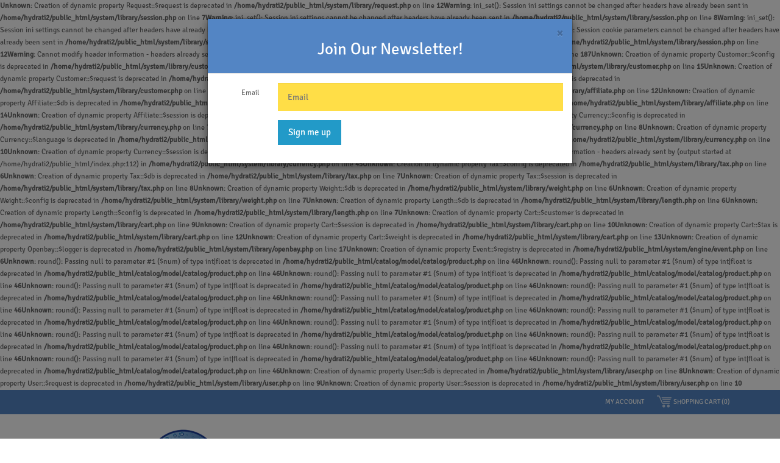

--- FILE ---
content_type: text/html; charset=UTF-8
request_url: http://hydrationnation.biz/shop?path=&page=1
body_size: 8105
content:
<b>Unknown</b>: Creation of dynamic property Request::$request is deprecated in <b>/home/hydrati2/public_html/system/library/request.php</b> on line <b>12</b><b>Warning</b>: ini_set(): Session ini settings cannot be changed after headers have already been sent in <b>/home/hydrati2/public_html/system/library/session.php</b> on line <b>7</b><b>Warning</b>: ini_set(): Session ini settings cannot be changed after headers have already been sent in <b>/home/hydrati2/public_html/system/library/session.php</b> on line <b>8</b><b>Warning</b>: ini_set(): Session ini settings cannot be changed after headers have already been sent in <b>/home/hydrati2/public_html/system/library/session.php</b> on line <b>9</b><b>Warning</b>: session_set_cookie_params(): Session cookie parameters cannot be changed after headers have already been sent in <b>/home/hydrati2/public_html/system/library/session.php</b> on line <b>11</b><b>Warning</b>: session_start(): Session cannot be started after headers have already been sent in <b>/home/hydrati2/public_html/system/library/session.php</b> on line <b>12</b><b>Warning</b>: Cannot modify header information - headers already sent by (output started at /home/hydrati2/public_html/index.php:112) in <b>/home/hydrati2/public_html/index.php</b> on line <b>187</b><b>Unknown</b>: Creation of dynamic property Customer::$config is deprecated in <b>/home/hydrati2/public_html/system/library/customer.php</b> on line <b>14</b><b>Unknown</b>: Creation of dynamic property Customer::$db is deprecated in <b>/home/hydrati2/public_html/system/library/customer.php</b> on line <b>15</b><b>Unknown</b>: Creation of dynamic property Customer::$request is deprecated in <b>/home/hydrati2/public_html/system/library/customer.php</b> on line <b>16</b><b>Unknown</b>: Creation of dynamic property Customer::$session is deprecated in <b>/home/hydrati2/public_html/system/library/customer.php</b> on line <b>17</b><b>Unknown</b>: Creation of dynamic property Affiliate::$config is deprecated in <b>/home/hydrati2/public_html/system/library/affiliate.php</b> on line <b>12</b><b>Unknown</b>: Creation of dynamic property Affiliate::$db is deprecated in <b>/home/hydrati2/public_html/system/library/affiliate.php</b> on line <b>13</b><b>Unknown</b>: Creation of dynamic property Affiliate::$request is deprecated in <b>/home/hydrati2/public_html/system/library/affiliate.php</b> on line <b>14</b><b>Unknown</b>: Creation of dynamic property Affiliate::$session is deprecated in <b>/home/hydrati2/public_html/system/library/affiliate.php</b> on line <b>15</b><b>Unknown</b>: Creation of dynamic property Currency::$config is deprecated in <b>/home/hydrati2/public_html/system/library/currency.php</b> on line <b>7</b><b>Unknown</b>: Creation of dynamic property Currency::$db is deprecated in <b>/home/hydrati2/public_html/system/library/currency.php</b> on line <b>8</b><b>Unknown</b>: Creation of dynamic property Currency::$language is deprecated in <b>/home/hydrati2/public_html/system/library/currency.php</b> on line <b>9</b><b>Unknown</b>: Creation of dynamic property Currency::$request is deprecated in <b>/home/hydrati2/public_html/system/library/currency.php</b> on line <b>10</b><b>Unknown</b>: Creation of dynamic property Currency::$session is deprecated in <b>/home/hydrati2/public_html/system/library/currency.php</b> on line <b>11</b><b>Warning</b>: Cannot modify header information - headers already sent by (output started at /home/hydrati2/public_html/index.php:112) in <b>/home/hydrati2/public_html/system/library/currency.php</b> on line <b>45</b><b>Unknown</b>: Creation of dynamic property Tax::$config is deprecated in <b>/home/hydrati2/public_html/system/library/tax.php</b> on line <b>6</b><b>Unknown</b>: Creation of dynamic property Tax::$db is deprecated in <b>/home/hydrati2/public_html/system/library/tax.php</b> on line <b>7</b><b>Unknown</b>: Creation of dynamic property Tax::$session is deprecated in <b>/home/hydrati2/public_html/system/library/tax.php</b> on line <b>8</b><b>Unknown</b>: Creation of dynamic property Weight::$db is deprecated in <b>/home/hydrati2/public_html/system/library/weight.php</b> on line <b>6</b><b>Unknown</b>: Creation of dynamic property Weight::$config is deprecated in <b>/home/hydrati2/public_html/system/library/weight.php</b> on line <b>7</b><b>Unknown</b>: Creation of dynamic property Length::$db is deprecated in <b>/home/hydrati2/public_html/system/library/length.php</b> on line <b>6</b><b>Unknown</b>: Creation of dynamic property Length::$config is deprecated in <b>/home/hydrati2/public_html/system/library/length.php</b> on line <b>7</b><b>Unknown</b>: Creation of dynamic property Cart::$customer is deprecated in <b>/home/hydrati2/public_html/system/library/cart.php</b> on line <b>9</b><b>Unknown</b>: Creation of dynamic property Cart::$session is deprecated in <b>/home/hydrati2/public_html/system/library/cart.php</b> on line <b>10</b><b>Unknown</b>: Creation of dynamic property Cart::$tax is deprecated in <b>/home/hydrati2/public_html/system/library/cart.php</b> on line <b>12</b><b>Unknown</b>: Creation of dynamic property Cart::$weight is deprecated in <b>/home/hydrati2/public_html/system/library/cart.php</b> on line <b>13</b><b>Unknown</b>: Creation of dynamic property Openbay::$logger is deprecated in <b>/home/hydrati2/public_html/system/library/openbay.php</b> on line <b>17</b><b>Unknown</b>: Creation of dynamic property Event::$registry is deprecated in <b>/home/hydrati2/public_html/system/engine/event.php</b> on line <b>6</b><b>Unknown</b>: round(): Passing null to parameter #1 ($num) of type int|float is deprecated in <b>/home/hydrati2/public_html/catalog/model/catalog/product.php</b> on line <b>46</b><b>Unknown</b>: round(): Passing null to parameter #1 ($num) of type int|float is deprecated in <b>/home/hydrati2/public_html/catalog/model/catalog/product.php</b> on line <b>46</b><b>Unknown</b>: round(): Passing null to parameter #1 ($num) of type int|float is deprecated in <b>/home/hydrati2/public_html/catalog/model/catalog/product.php</b> on line <b>46</b><b>Unknown</b>: round(): Passing null to parameter #1 ($num) of type int|float is deprecated in <b>/home/hydrati2/public_html/catalog/model/catalog/product.php</b> on line <b>46</b><b>Unknown</b>: round(): Passing null to parameter #1 ($num) of type int|float is deprecated in <b>/home/hydrati2/public_html/catalog/model/catalog/product.php</b> on line <b>46</b><b>Unknown</b>: round(): Passing null to parameter #1 ($num) of type int|float is deprecated in <b>/home/hydrati2/public_html/catalog/model/catalog/product.php</b> on line <b>46</b><b>Unknown</b>: round(): Passing null to parameter #1 ($num) of type int|float is deprecated in <b>/home/hydrati2/public_html/catalog/model/catalog/product.php</b> on line <b>46</b><b>Unknown</b>: round(): Passing null to parameter #1 ($num) of type int|float is deprecated in <b>/home/hydrati2/public_html/catalog/model/catalog/product.php</b> on line <b>46</b><b>Unknown</b>: round(): Passing null to parameter #1 ($num) of type int|float is deprecated in <b>/home/hydrati2/public_html/catalog/model/catalog/product.php</b> on line <b>46</b><b>Unknown</b>: round(): Passing null to parameter #1 ($num) of type int|float is deprecated in <b>/home/hydrati2/public_html/catalog/model/catalog/product.php</b> on line <b>46</b><b>Unknown</b>: round(): Passing null to parameter #1 ($num) of type int|float is deprecated in <b>/home/hydrati2/public_html/catalog/model/catalog/product.php</b> on line <b>46</b><b>Unknown</b>: round(): Passing null to parameter #1 ($num) of type int|float is deprecated in <b>/home/hydrati2/public_html/catalog/model/catalog/product.php</b> on line <b>46</b><b>Unknown</b>: round(): Passing null to parameter #1 ($num) of type int|float is deprecated in <b>/home/hydrati2/public_html/catalog/model/catalog/product.php</b> on line <b>46</b><b>Unknown</b>: round(): Passing null to parameter #1 ($num) of type int|float is deprecated in <b>/home/hydrati2/public_html/catalog/model/catalog/product.php</b> on line <b>46</b><b>Unknown</b>: Creation of dynamic property User::$db is deprecated in <b>/home/hydrati2/public_html/system/library/user.php</b> on line <b>8</b><b>Unknown</b>: Creation of dynamic property User::$request is deprecated in <b>/home/hydrati2/public_html/system/library/user.php</b> on line <b>9</b><b>Unknown</b>: Creation of dynamic property User::$session is deprecated in <b>/home/hydrati2/public_html/system/library/user.php</b> on line <b>10</b><!DOCTYPE html>
<!--[if IE]><![endif]-->
<!--[if IE 8 ]><html dir="ltr" lang="en" class="ie8"><![endif]-->
<!--[if IE 9 ]><html dir="ltr" lang="en" class="ie9"><![endif]-->
<!--[if (gt IE 9)|!(IE)]><!-->
<html dir="ltr" lang="en">
<!--<![endif]-->
<head>
<meta charset="UTF-8" />
<meta name="viewport" content="width=device-width, initial-scale=1">
<title>Shop</title>
<base href="http://hydrationnation.biz/" />
<meta name="description" content="All Products" />
<meta name="keywords" content= "all" />
<meta http-equiv="X-UA-Compatible" content="IE=edge">
<link href="http://hydrationnation.biz/image/catalog/Hydration-Nation-favicon.png" rel="icon" />
<link href="http://hydrationnation.biz/shop" rel="canonical" />
<link href="http://hydrationnation.biz/shop?path=&page=1" rel="canonical" />
<link href="http://hydrationnation.biz/shop?path=&page=2" rel="next" />
<script src="catalog/view/javascript/jquery/jquery-2.1.1.min.js" type="text/javascript"></script>
<script src="catalog/view/javascript/jquery/jquery-1.11.1.min.js" type="text/javascript"></script>
<link href="catalog/view/javascript/bootstrap/css/bootstrap.min.css" rel="stylesheet" media="screen" />
<script src="catalog/view/javascript/bootstrap/js/bootstrap.min.js" type="text/javascript"></script>
<script src="catalog/view/javascript/jquery.nicescroll.min.js" type="text/javascript"></script>
<script src="catalog/view/javascript/skrollr.js" type="text/javascript"></script>
<script src="catalog/view/javascript/modernizr.custom.21368.js" type="text/javascript"></script>

<script src="catalog/view/javascript/lightview-plus/js/spinners/spinners.min.js" type="text/javascript"></script>
<script src="catalog/view/javascript/lightview-plus/js/lightview/lightview.js" type="text/javascript"></script>
<script src="catalog/view/javascript/jquery.inview.js" type="text/javascript"></script>
<script src="catalog/view/javascript/jquery.inview.delay.js" type="text/javascript"></script>
<script src="catalog/view/javascript/jquery.cookie.js" type="text/javascript"></script>
<link type="text/css" href="catalog/view/javascript/lightview-plus/css/lightview/lightview.css" rel="stylesheet"/>
<link href="catalog/view/javascript/font-awesome/css/font-awesome.min.css" rel="stylesheet" type="text/css" />
<link href="//fonts.googleapis.com/css?family=Open+Sans:400,400i,300,700" rel="stylesheet" type="text/css" />
<link href="catalog/view/theme/baseline/stylesheet/stylesheet.css" rel="stylesheet">
<!-- start lightview-plus -->
<!--[if lt IE 9]>
  <script type="text/javascript" src="catalog/view/javascript/lightview-plus/js/excanvas/excanvas.js"></script>
<![endif]-->
<!-- end lightview-plus -->
<script src="catalog/view/javascript/common.js" type="text/javascript"></script>
<script>
  (function(i,s,o,g,r,a,m){i['GoogleAnalyticsObject']=r;i[r]=i[r]||function(){
  (i[r].q=i[r].q||[]).push(arguments)},i[r].l=1*new Date();a=s.createElement(o),
  m=s.getElementsByTagName(o)[0];a.async=1;a.src=g;m.parentNode.insertBefore(a,m)
  })(window,document,'script','//www.google-analytics.com/analytics.js','ga');

  ga('create', 'UA-66679201-1', 'auto');
  ga('send', 'pageview');

</script></head>
<body class="product-category-">
  <div id="stickybar" class="">
    <div class="container">
      <div class="row">
        <div id="ticker" class="col-sm-6">
                      <style type="text/css">
              #header .navbar{top:0;}
              #header {margin-bottom:80px;}
            </style>
                  </div>
        <div id="sticky-myaccount" class="hidden-xs">
          <a href="http://hydrationnation.biz/account">My Account</a>
          
                      <div id="sticky-myaccount-menu" class="notloggedin">
              <ul>
                <li><a href="http://hydrationnation.biz/index.php?route=account/register"><a href="http://hydrationnation.biz/index.php?route=account/register">Register</a></a></li>
                <li><a href="#" data-toggle="modal" data-target="#mdlLogin">Login</a></li>
                <li><a href="http://hydrationnation.biz/wishlist">My Wishlist</a></li>
              </ul>
            </div>
                  </div>
      </div>
    </div>
  </div>
<header>
<!--   <div class="container ">
    <div class="row">
      <div class="col-sm-12"> -->
        <!-- start of menu nav -->
        <div class="container ">
          <div class="row">
           <div class="col-sm-12">
            <div class="cart-container">
              <div id="cart">
  <div class="heading">
    <a href="http://hydrationnation.biz/bag"><div id="cart-total">Shopping Cart (<span class="icon">0</span>)</div></a></div>
  <div class="content">
    <div class="body clearfix">
    </div>
    <div class="recentlyadded-checkout">
    	<a class="button" href="http://hydrationnation.biz/bag">Checkout</a>
    </div>
  </div>
</div>            </div>
          </div>
        </div>

        <nav class="main-navigation navbar navbar-default" role="navigation">
            <!-- Brand and toggle get grouped for better mobile display -->
            <div class="navbar-header">
                              <div id="show-logo" class="visible-sm visible-xs hidden-lg hidden-md"><a href="http://hydrationnation.biz/">
                  <img src="http://hydrationnation.biz/image/catalog/logo.png" title="Hydration Nation" alt="Hydration Nation" />
                </a></div>
                              
              <button type="button" class="navbar-toggle" data-toggle="collapse" data-target=".navbar-ex1-collapse">
                <span class="sr-only">Toggle navigation</span>
                <span class="icon-bar"></span>
                <span class="icon-bar"></span>
                <span class="icon-bar"></span>
              </button>
            </div>

            <div id="site-navigation" class="collapse navbar-collapse navbar-ex1-collapse navbar-menus">
              <ul>
                                 <li class="hidden-logo"><a href="http://hydrationnation.biz/">
                  <img src="http://hydrationnation.biz/image/catalog/logo.png" title="Hydration Nation" alt="Hydration Nation" />
                </a></li>
                                <li><a href="http://hydrationnation.biz/">Home</a></li>
                <li><a href="http://hydrationnation.biz/shop">Shop</a></li>
                <li><a href="http://hydrationnation.biz/products">Products</a></li>
              <!--   <li><a href="#video">Video</a></li> -->
                <li><a href="#ambassador">Ambassadors</a></li>
                <li><a href="#instagram">#Hydration.nation</a></li>
                <li><a href="http://hydrationnation.biz/press">Press</a></li>
                <li><a href="http://hydrationnation.biz/contactus">Contact Us</a></li>
              </ul>
            </div>
        </nav>
</header>
<!-- Login Modal -->
<div class="modal fade" id="mdlLogin" tabindex="-1" role="dialog" aria-labelledby="mdlLoginlabel" aria-hidden="true">
  <div class="modal-dialog">
    <div class="modal-content">
      <div class="modal-header">
        <button type="button" class="close" data-dismiss="modal" aria-hidden="true">&times;</button>
        <h1 style="color:#fff;" class="modal-title" id="mdlLoginlabel">Login</h1>
      </div>
      <div class="modal-body">
        <form action="http://hydrationnation.biz/index.php?route=account/login" method="post" enctype="multipart/form-data" class="form-horizontal" role="form">
          <div class="form-group">
            <label for="txtEmail" class="col-sm-3 control-label">E-Mail</label>
            <div class="col-sm-7">
              <input id="txtEmail" placeholder="Email" class="responsive-input" type="text" name="email" value="">
            </div>
          </div>
          <div class="form-group">
            <label for="txtPassword" class="col-sm-3 control-label">Password</label>
            <div class="col-sm-7">
              <input id="txtPassword" placeholder="Password" class="responsive-input" type="password" name="password" value="">
              <a id="forgotpassword" href="http://hydrationnation.biz/index.php?route=account/forgotten">Forgot Password</a>
            </div>
          </div>
          <div class="form-group">
            <div class="col-sm-offset-3 col-sm-9">
              <input class="button responsive-button" type="submit" value="Login">
            </div>
          </div>
        </form>
      </div>
    </div><!-- /.modal-content -->
  </div><!-- /.modal-dialog -->
</div>
<!-- /.modal -->

<!-- Promo Modal -->
<div class="modal fade" id="mdlPromo" tabindex="-1" role="dialog" aria-labelledby="mdlPromolabel" aria-hidden="true">
  <div class="modal-dialog">
    <div class="modal-content">
      <div class="modal-header">
        <button type="button" class="close" data-dismiss="modal" aria-hidden="true">&times;</button>
        <div class="text-center">
          <h2 style="color:#fff;">Join Our Newsletter!</h2>
        </div>
      </div>
      <div class="modal-body">
        <div class="form-horizontal">
          <div class="form-group">
            <label for="newsletteremail" class="col-sm-2 control-label">Email</label>
            <div class="col-sm-10">
              <!-- <input type="email" class="form-control" name="newsletteremail" id="newsletteremail" placeholder="Email"> -->
              <input type="email" name="txtemail" id="txtemail" value="" placeholder="Email" class="form-control input-lg"  /> 
            </div>
          </div>
          <div class="form-group">
            <div class="col-sm-offset-2 col-sm-10">
              <!-- <button id="btnNewsletter" type="submit" class="btn btn-default btn-sm">Sign me up</button> -->
               <button type="submit" id="btnNewsletter" class="btn btn-default btn-lg" onclick="return subscribe();">Sign me up</button>
            </div>
          </div>
        </div>
      </div>
    </div><!-- /.modal-content -->
  </div><!-- /.modal-dialog -->
</div>
<script type="text/javascript">
  $(document).ready(function() {
    if ($.cookie('promo_modal_shown') == null) {
      $.cookie('promo_modal_shown', 'yes', { expires: 1, path: '/' });
      $('#mdlPromo').modal('show');
    }
    $('#btnNewsletter').click(function(){
      subscribe();
    });
    $('#txtemail').keypress(function(e) {
      if(e.which == 13) {
          subscribe();
      }
    });
   // }
});
function subscribe() {
  var emailpattern = /^\w+([\.-]?\w+)*@\w+([\.-]?\w+)*(\.\w{2,3})+$/;
  var email = $('#txtemail').val();
  if(email != "") {
    if(!emailpattern.test(email)) {
      alert("Please enter a valid email!");
      return false;
    } else {
      $.ajax({
      url: 'index.php?route=module/newsletters/news',
      type: 'post',
      data: 'email=' + $('#txtemail').val(),
      dataType: 'json',
        success: function(json) {
          alert(json.message);
        }
      });
      alert("Thank you for subscribing!");
      $('#txtemail').val('');
      $('.close').click();
      return false;
    }
  } else {
    alert("Email is required!");
    $(email).focus();
    return false;
    $('.modal-body').html(e);
  }
}

</script>
<!-- /.modal --><div class="container">
  <ul class="breadcrumb">
        <li><a href="http://hydrationnation.biz/"><i class="fa fa-home"></i></a></li>
        <li><a href="http://hydrationnation.biz/shop">Shop</a></li>
      </ul>
  <div class="sorting-panel row">
    <div class="col-md-6 col-sm-6">
      <label class="input-sort" for="input-sort">
        Sort By:<select id="input-sort" class="" onchange="location = this.value;">
                              <option value="http://hydrationnation.biz/shop?sort=p.sort_order&order=ASC" selected="selected">Default</option>
                                        <option value="http://hydrationnation.biz/shop?sort=pd.name&order=ASC">Name (A - Z)</option>
                                        <option value="http://hydrationnation.biz/shop?sort=pd.name&order=DESC">Name (Z - A)</option>
                                        <option value="http://hydrationnation.biz/shop?sort=p.price&order=ASC">Price (Low &gt; High)</option>
                                        <option value="http://hydrationnation.biz/shop?sort=p.price&order=DESC">Price (High &gt; Low)</option>
                                        <option value="http://hydrationnation.biz/shop?sort=rating&order=DESC">Rating (Highest)</option>
                                        <option value="http://hydrationnation.biz/shop?sort=rating&order=ASC">Rating (Lowest)</option>
                                        <option value="http://hydrationnation.biz/shop?sort=p.model&order=ASC">Model (A - Z)</option>
                                        <option value="http://hydrationnation.biz/shop?sort=p.model&order=DESC">Model (Z - A)</option>
                            </select>
      </label>
    </div>
    <div class="col-md-6 view-mversion clearfix col-sm-6">
      <div class="pagination"><ul class="pagination"><li class="active"><span>1</span></li><li><a href="http://hydrationnation.biz/shop?path=&page=2">2</a></li><li><a href="http://hydrationnation.biz/shop?path=&page=2">&gt;</a></li><li><a href="http://hydrationnation.biz/shop?path=&page=2">&gt;|</a></li></ul></div>
      <label class="limit" for="input-limit">View:<select id="input-limit" class="" onchange="location = this.value;">
                        <option value="http://hydrationnation.biz/shop?path=&limit=15">15</option>
                                <option value="http://hydrationnation.biz/shop?path=&limit=25">25</option>
                                <option value="http://hydrationnation.biz/shop?path=&limit=50">50</option>
                                <option value="http://hydrationnation.biz/shop?path=&limit=75">75</option>
                                <option value="http://hydrationnation.biz/shop?path=&limit=100">100</option>
                      </select>
      </label>
      
    </div>

  </div>
  <div class="row"><column id="column-left" class="col-sm-3 hidden-xs">
    <div class="module-brand">
      <div class=""><a href="http://hydrationnation.biz/index.php?route=product/manufacturer/info&amp;manufacturer_id=14">Boost</a></div>
        <div class=""><a href="http://hydrationnation.biz/manufacturer_ecovessel">Eco Vessel</a></div>
        <div class=""><a href="http://hydrationnation.biz/manufacturer_fiftyfifty">Fifty/Fifty</a></div>
        <div class=""><a href="http://hydrationnation.biz/manufacturer_hydroflask">Hydro Flask</a></div>
    </div>
        <div class="module-category">
      <div class="item"><a href="http://hydrationnation.biz/shop?path=73">Hydroskin 600ml/20oz.</a></div>
        <div class="item"><a href="http://hydrationnation.biz/shop?path=76">Hydroskins 1.8L/40oz.</a></div>
        <div class="item"><a href="http://hydrationnation.biz/shop?path=77">Hydroskins 1900ml/64oz.</a></div>
        <div class="item"><a href="http://hydrationnation.biz/shop?path=74">Hydroskins 700ml/24oz.</a></div>
        <div class="item"><a href="http://hydrationnation.biz/shop?path=75">Hydroskins946ml/32oz.</a></div>
        <div class="item"><a href="http://hydrationnation.biz/shop?path=71">New Products</a></div>
        <div class="item"><a href="http://hydrationnation.biz/shop?path=62">Fifty/Fifty Accessories</a></div>
        <div class="item"><a href="http://hydrationnation.biz/shop?path=68">Hydroflask Covers</a></div>
        <div class="item"><a href="http://hydrationnation.biz/shop?path=59">Top Sellers</a></div>
        <div class="item"><a href="http://hydrationnation.biz/shop?path=60">Kids &amp; Babies</a></div>
        <div class="item"><a href="http://hydrationnation.biz/shop?path=61">Insulated Steel Bottles</a></div>
        <div class="item"><a href="http://hydrationnation.biz/shop?path=64">Wine Growler Bottles</a></div>
        <div class="item"><a href="http://hydrationnation.biz/shop?path=66">Food Storage</a></div>
        <div class="item"><a href="http://hydrationnation.biz/shop?path=69">Recycled Glass Bottles</a></div>
    </div>
  </column>
                <div id="content" class="col-sm-9">                        <div class="row">
                                <div class="product-layout product-grid col-lg-4 col-md-4 col-sm-6 col-xs-12">
                  <div class="product-thumb">
            <div class="image"><a href="http://hydrationnation.biz/index.php?route=product/product&amp;product_id=115"><img id="img-0" src="http://hydrationnation.biz/image/cache/catalog/Boost James/44183999_2154814994541289_2110692988207235072_o-228x228.jpg" alt="Boost Double-Wall Vacuum Insulated Bottle 12 oz" title="Boost Double-Wall Vacuum Insulated Bottle 12 oz" class="img-responsive" /></a></div>
            <div>
              <div class="caption">
                <h4><a href="http://hydrationnation.biz/index.php?route=product/product&amp;product_id=115">Boost Double-Wall Vacuum Insulated Bottle 12 oz</a></h4>
                                                <p class="price">
                                    Php1,200.00                                                    </p>
                                <div class="product-colors">
                                                                                                               
                                                <span class="swatch active" title="" style="background-color:#;" data-image-primary="http://hydrationnation.biz/image/cache/catalog/Boost James/44183999_2154814994541289_2110692988207235072_o-228x228.jpg" data-target="img-0">&nbsp;</span>
                                                        
                                                <span class="swatch " title="Blue" style="background-color:#3e9fd5;" data-image-primary="http://hydrationnation.biz/image/cache/catalog/Boost James/44300747_2154814984541290_2540303903807766528_o-228x228.jpg" data-target="img-0">&nbsp;</span>
                                                                                                                      </div>
              </div>
            </div>
          </div>
        </div>
                                <div class="product-layout product-grid col-lg-4 col-md-4 col-sm-6 col-xs-12">
                  <div class="product-thumb">
            <div class="image"><a href="http://hydrationnation.biz/index.php?route=product/product&amp;product_id=116"><img id="img-1" src="http://hydrationnation.biz/image/cache/catalog/Boost James/44326123_2154814881207967_2534786305351483392_o-228x228.jpg" alt="Boost Double-Wall Vacuum Insulated Bottle 32 oz (946ml)" title="Boost Double-Wall Vacuum Insulated Bottle 32 oz (946ml)" class="img-responsive" /></a></div>
            <div>
              <div class="caption">
                <h4><a href="http://hydrationnation.biz/index.php?route=product/product&amp;product_id=116">Boost Double-Wall Vacuum Insulated Bottle 32 oz (946ml)</a></h4>
                                                <p class="price">
                                    Php1,700.00                                                    </p>
                                <div class="product-colors">
                                                                                                               
                                                <span class="swatch active" title="" style="background-color:#;" data-image-primary="http://hydrationnation.biz/image/cache/catalog/Boost James/44326123_2154814881207967_2534786305351483392_o-228x228.jpg" data-target="img-1">&nbsp;</span>
                                                        
                                                <span class="swatch " title="Stainless" style="background-color:#aaaaaa;" data-image-primary="http://hydrationnation.biz/image/cache/catalog/Boost James/44247902_2154814937874628_7549267349073821696_o-228x228.jpg" data-target="img-1">&nbsp;</span>
                                                        
                                                <span class="swatch " title="Blue" style="background-color:#3e9fd5;" data-image-primary="http://hydrationnation.biz/image/cache/catalog/Boost James/44330344_2154814967874625_6626382381580288000_o-228x228.jpg" data-target="img-1">&nbsp;</span>
                                                        
                                                <span class="swatch " title="White" style="background-color:#f3f3f3;" data-image-primary="http://hydrationnation.biz/image/cache/catalog/Boost James/44349833_2154814871207968_8812321826718875648_o-228x228.jpg" data-target="img-1">&nbsp;</span>
                                                        
                                                <span class="swatch " title="Black" style="background-color:#000000;" data-image-primary="http://hydrationnation.biz/image/cache/catalog/Boost James/44187754_2154814857874636_2538602899190054912_o-228x228.jpg" data-target="img-1">&nbsp;</span>
                                                                                                                      </div>
              </div>
            </div>
          </div>
        </div>
                                <div class="product-layout product-grid col-lg-4 col-md-4 col-sm-6 col-xs-12">
                  <div class="product-thumb">
            <div class="image"><a href="http://hydrationnation.biz/index.php?route=product/product&amp;product_id=114"><img id="img-2" src="http://hydrationnation.biz/image/cache/catalog/Boost James/44407394_2154814951207960_5696780836855087104_o-228x228.jpg" alt="Boost Double-Wall Vacuum Insulated Bottle 32 oz (946ml)-Blue/White" title="Boost Double-Wall Vacuum Insulated Bottle 32 oz (946ml)-Blue/White" class="img-responsive" /></a></div>
            <div>
              <div class="caption">
                <h4><a href="http://hydrationnation.biz/index.php?route=product/product&amp;product_id=114">Boost Double-Wall Vacuum Insulated Bottle 32 oz (946ml)-Blue/White</a></h4>
                                                <p class="price">
                                    Php1,800.00                                                    </p>
                                <div class="product-colors">
                                                                                                               
                                                <span class="swatch active" title="" style="background-color:#;" data-image-primary="http://hydrationnation.biz/image/cache/catalog/Boost James/44407394_2154814951207960_5696780836855087104_o-228x228.jpg" data-target="img-2">&nbsp;</span>
                                                        
                                                <span class="swatch " title="Black Shadow" style="background-color:#000000;" data-image-primary="http://hydrationnation.biz/image/cache/catalog/Boost James/44290422_2154815017874620_4738578074113671168_o-228x228.jpg" data-target="img-2">&nbsp;</span>
                                                                                                                      </div>
              </div>
            </div>
          </div>
        </div>
                                <div class="product-layout product-grid col-lg-4 col-md-4 col-sm-6 col-xs-12">
                  <div class="product-thumb">
            <div class="image"><a href="http://hydrationnation.biz/index.php?route=product/product&amp;product_id=89"><img id="img-3" src="http://hydrationnation.biz/image/cache/catalog/4b231959-7b9d-4a73-9965-d7973037ed97_400-228x228.jpg" alt="Eco Vessel Boss Vacuum Insulated Growler Dual Opening Cap 64 oz-Hudson Blue" title="Eco Vessel Boss Vacuum Insulated Growler Dual Opening Cap 64 oz-Hudson Blue" class="img-responsive" /></a></div>
            <div>
              <div class="caption">
                <h4><a href="http://hydrationnation.biz/index.php?route=product/product&amp;product_id=89">Eco Vessel Boss Vacuum Insulated Growler Dual Opening Cap 64 oz-Hudson Blue</a></h4>
                                                <p class="price">
                                    Php3,650.00                                                    </p>
                                <div class="product-colors">
                                                                                                                                                       
                                                <span class="swatch active" title="Blue" style="background-color:#253870;" data-image-primary="http://hydrationnation.biz/image/cache/catalog/4b231959-7b9d-4a73-9965-d7973037ed97_400-228x228.jpg" data-target="img-3">&nbsp;</span>
                                                        
                                                <span class="swatch " title="Silver" style="background-color:#c7c4bf;" data-image-primary="http://hydrationnation.biz/image/cache/catalog/GRL1900SE_540x-228x228.jpg" data-target="img-3">&nbsp;</span>
                                                        
                                                <span class="swatch " title="Black" style="background-color:#000000;" data-image-primary="http://hydrationnation.biz/image/cache/catalog/71OHJ63UGAL._SY355_-228x228.jpg" data-target="img-3">&nbsp;</span>
                                                        
                                                <span class="swatch " title="Green" style="background-color:#09800d;" data-image-primary="http://hydrationnation.biz/image/cache/catalog/64oz EV green-228x228.jpg" data-target="img-3">&nbsp;</span>
                                                                                                                      </div>
              </div>
            </div>
          </div>
        </div>
                                <div class="product-layout product-grid col-lg-4 col-md-4 col-sm-6 col-xs-12">
                  <div class="product-thumb">
            <div class="image"><a href="http://hydrationnation.biz/index.php?route=product/product&amp;product_id=91"><img id="img-4" src="http://hydrationnation.biz/image/cache/catalog/24oz ev mile green-228x228.jpg" alt="Eco Vessel Boulder Triple Insulated Steel Screw 24 oz -Mile High Green" title="Eco Vessel Boulder Triple Insulated Steel Screw 24 oz -Mile High Green" class="img-responsive" /></a></div>
            <div>
              <div class="caption">
                <h4><a href="http://hydrationnation.biz/index.php?route=product/product&amp;product_id=91">Eco Vessel Boulder Triple Insulated Steel Screw 24 oz -Mile High Green</a></h4>
                                                <p class="price">
                                    Php2,050.00                                                    </p>
                                <div class="product-colors">
                                                                                                                                                       
                                                <span class="swatch active" title="Mile High Green" style="background-color:#5c432d;" data-image-primary="http://hydrationnation.biz/image/cache/catalog/24oz ev mile green-228x228.jpg" data-target="img-4">&nbsp;</span>
                                                        
                                                <span class="swatch " title="Black" style="background-color:#000000;" data-image-primary="http://hydrationnation.biz/image/cache/catalog/BLD700BS-2-228x228.jpg" data-target="img-4">&nbsp;</span>
                                                        
                                                <span class="swatch " title="Blue" style="background-color:#3e9fd5;" data-image-primary="http://hydrationnation.biz/image/cache/catalog/eco vessel 24 oz new items/BLD700HB_540x-228x228.jpg" data-target="img-4">&nbsp;</span>
                                                        
                                                <span class="swatch " title="Acai Purple" style="background-color:#9770c3;" data-image-primary="http://hydrationnation.biz/image/cache/catalog/6e51e81a-b27b-4beb-80ae-44ef3e7d5ab9_400-228x228.jpg" data-target="img-4">&nbsp;</span>
                                                        
                                                <span class="swatch " title="Yellow" style="background-color:#fff200;" data-image-primary="http://hydrationnation.biz/image/cache/catalog/eco vessel 24 oz new items/BLD700MM_80f37bd0-5ac4-472e-8ce5-9d7c5dd9e81c_540x-228x228.jpg" data-target="img-4">&nbsp;</span>
                                                        
                                                <span class="swatch " title="Green" style="background-color:#09800d;" data-image-primary="http://hydrationnation.biz/image/cache/catalog/24oz ev mile green-228x228.jpg" data-target="img-4">&nbsp;</span>
                                                        
                                                <span class="swatch " title="Blue" style="background-color:#3e9fd5;" data-image-primary="http://hydrationnation.biz/image/cache/catalog/e537a162-9251-4337-acb1-98cfef4bf368_1000-228x228.jpg" data-target="img-4">&nbsp;</span>
                                                        
                                                <span class="swatch " title="Stainless" style="background-color:#aaaaaa;" data-image-primary="http://hydrationnation.biz/image/cache/catalog/a48a6fda-a366-4eb7-b5b2-35b6bc1ff3eb_400-228x228.jpg" data-target="img-4">&nbsp;</span>
                                                                                                                      </div>
              </div>
            </div>
          </div>
        </div>
                                <div class="product-layout product-grid col-lg-4 col-md-4 col-sm-6 col-xs-12">
                  <div class="product-thumb">
            <div class="image"><a href="http://hydrationnation.biz/ecovesselbouldertriple20oz"><img id="img-5" src="http://hydrationnation.biz/image/cache/catalog/20oz ev orange-228x228.jpg" alt="Eco Vessel Boulder Triple Insulated Water Bottle 20oz -Orange Blast" title="Eco Vessel Boulder Triple Insulated Water Bottle 20oz -Orange Blast" class="img-responsive" /></a></div>
            <div>
              <div class="caption">
                <h4><a href="http://hydrationnation.biz/ecovesselbouldertriple20oz">Eco Vessel Boulder Triple Insulated Water Bottle 20oz -Orange Blast</a></h4>
                                                <p class="price">
                                    Php1,895.00                                                    </p>
                                <div class="product-colors">
                                                                                                                                                       
                                                <span class="swatch active" title="Stainless" style="background-color:#bdb5a8;" data-image-primary="http://hydrationnation.biz/image/cache/catalog/20oz ev orange-228x228.jpg" data-target="img-5">&nbsp;</span>
                                                        
                                                <span class="swatch " title="Black" style="background-color:#000000;" data-image-primary="http://hydrationnation.biz/image/cache/catalog/eco vessel 20 oz new items/BLD600BS_540x-228x228.jpg" data-target="img-5">&nbsp;</span>
                                                        
                                                <span class="swatch " title="Blue" style="background-color:#3e9fd5;" data-image-primary="http://hydrationnation.biz/image/cache/catalog/20oz ev blue-228x228.jpg" data-target="img-5">&nbsp;</span>
                                                        
                                                <span class="swatch " title="Yellow" style="background-color:#fff200;" data-image-primary="http://hydrationnation.biz/image/cache/catalog/eco vessel 20 oz new items/BLD600MM_540x-228x228.jpg" data-target="img-5">&nbsp;</span>
                                                        
                                                <span class="swatch " title="Green" style="background-color:#09800d;" data-image-primary="http://hydrationnation.biz/image/cache/catalog/eco vessel 20 oz new items/BLD600GN_540x-228x228.jpg" data-target="img-5">&nbsp;</span>
                                                        
                                                <span class="swatch " title="Red" style="background-color:#700e0e;" data-image-primary="http://hydrationnation.biz/image/cache/catalog/eco vessel 20 oz new items/BLD600RD_540x-228x228.jpg" data-target="img-5">&nbsp;</span>
                                                        
                                                <span class="swatch " title="Blue" style="background-color:#3e9fd5;" data-image-primary="http://hydrationnation.biz/image/cache/catalog/eco vessel 20 oz new items/BLD600HB_540x-228x228.jpg" data-target="img-5">&nbsp;</span>
                                                        
                                                <span class="swatch " title="Orange Zest" style="background-color:#ff8049;" data-image-primary="http://hydrationnation.biz/image/cache/catalog/20oz ev orange-228x228.jpg" data-target="img-5">&nbsp;</span>
                                                                                                                      </div>
              </div>
            </div>
          </div>
        </div>
                                <div class="product-layout product-grid col-lg-4 col-md-4 col-sm-6 col-xs-12">
                  <div class="product-thumb">
            <div class="image"><a href="http://hydrationnation.biz/index.php?route=product/product&amp;product_id=62"><img id="img-6" src="http://hydrationnation.biz/image/cache/catalog/bottles/fifty fifty/7506OR-228x228.jpg" alt="Fifty/Fifty Double-Wall Vacuum Insulated Bottle 24 oz -Orange" title="Fifty/Fifty Double-Wall Vacuum Insulated Bottle 24 oz -Orange" class="img-responsive" /></a></div>
            <div>
              <div class="caption">
                <h4><a href="http://hydrationnation.biz/index.php?route=product/product&amp;product_id=62">Fifty/Fifty Double-Wall Vacuum Insulated Bottle 24 oz -Orange</a></h4>
                                                <p class="price">
                                    Php2,195.00                                                    </p>
                                <div class="product-colors">
                                                                                                                                                       
                                                <span class="swatch active" title="Orange" style="background-color:#ff5900;" data-image-primary="http://hydrationnation.biz/image/cache/catalog/bottles/fifty fifty/7506OR-228x228.jpg" data-target="img-6">&nbsp;</span>
                                                        
                                                <span class="swatch " title="Black" style="background-color:#000000;" data-image-primary="http://hydrationnation.biz/image/cache/catalog/bottles/fifty fifty/7506BK-228x228.png" data-target="img-6">&nbsp;</span>
                                                        
                                                <span class="swatch " title="White" style="background-color:#f3f3f3;" data-image-primary="http://hydrationnation.biz/image/cache/catalog/bottles/fifty fifty/7506WH-228x228.png" data-target="img-6">&nbsp;</span>
                                                        
                                                <span class="swatch " title="Pink" style="background-color:#cd4fa1;" data-image-primary="http://hydrationnation.biz/image/cache/catalog/bottles/fifty fifty/7506PK-228x228.jpg" data-target="img-6">&nbsp;</span>
                                                        
                                                <span class="swatch " title="Blue" style="background-color:#3e9fd5;" data-image-primary="http://hydrationnation.biz/image/cache/catalog/bottles/fifty fifty/7506BL-228x228.png" data-target="img-6">&nbsp;</span>
                                                        
                                                <span class="swatch " title="Stainless" style="background-color:#aaaaaa;" data-image-primary="http://hydrationnation.biz/image/cache/catalog/bottles/fifty fifty/7506-228x228.png" data-target="img-6">&nbsp;</span>
                                                                                                                      </div>
              </div>
            </div>
          </div>
        </div>
                                <div class="product-layout product-grid col-lg-4 col-md-4 col-sm-6 col-xs-12">
                  <div class="product-thumb">
            <div class="image"><a href="http://hydrationnation.biz/fiftyfiftydoublewallvacuuminsulatedstainlesssteel18oz"><img id="img-7" src="http://hydrationnation.biz/image/cache/catalog/bottles/fifty fifty/18oz DOUBLE-WALL VACUUM-INSLULATED STAINLESS STEEL BOTTLES/7504 18 OZ SILVER VACUUM-INSULATED BOTTLE-228x228.jpg" alt="Fifty/Fifty Double-Wall Vacuum Insulated Stainless Steel 18oz" title="Fifty/Fifty Double-Wall Vacuum Insulated Stainless Steel 18oz" class="img-responsive" /></a></div>
            <div>
              <div class="caption">
                <h4><a href="http://hydrationnation.biz/fiftyfiftydoublewallvacuuminsulatedstainlesssteel18oz">Fifty/Fifty Double-Wall Vacuum Insulated Stainless Steel 18oz</a></h4>
                                                <p class="price">
                                    Php1,800.00                                                    </p>
                                <div class="product-colors">
                                                                                                                                                       
                                                <span class="swatch active" title="Stainless" style="background-color:#aaaaaa;" data-image-primary="http://hydrationnation.biz/image/cache/catalog/bottles/fifty fifty/18oz DOUBLE-WALL VACUUM-INSLULATED STAINLESS STEEL BOTTLES/7504 18 OZ SILVER VACUUM-INSULATED BOTTLE-228x228.jpg" data-target="img-7">&nbsp;</span>
                                                        
                                                <span class="swatch " title="Blue" style="background-color:#3e9fd5;" data-image-primary="http://hydrationnation.biz/image/cache/catalog/bottles/fifty fifty/18oz DOUBLE-WALL VACUUM-INSLULATED STAINLESS STEEL BOTTLES/7504BL 18 OZ CRATER BLUE VACUUM-INSULATED BOTTLE-228x228.jpg" data-target="img-7">&nbsp;</span>
                                                        
                                                <span class="swatch " title="Black" style="background-color:#000000;" data-image-primary="http://hydrationnation.biz/image/cache/catalog/bottles/fifty fifty/18oz DOUBLE-WALL VACUUM-INSLULATED STAINLESS STEEL BOTTLES/7504BK 18 OZ MATTE BLACK VACUUM-INSULATED BOTTLE-228x228.jpg" data-target="img-7">&nbsp;</span>
                                                        
                                                <span class="swatch " title="Arctic White" style="background-color:#f3f3f3;" data-image-primary="http://hydrationnation.biz/image/cache/catalog/bottles/fifty fifty/18oz DOUBLE-WALL VACUUM-INSLULATED STAINLESS STEEL BOTTLES/7504WH 18 OZ WINTER WHITE VACUUM-INSULATED BOTTLE-228x228.jpg" data-target="img-7">&nbsp;</span>
                                                        
                                                <span class="swatch " title="Orange Zest" style="background-color:#ff8049;" data-image-primary="http://hydrationnation.biz/image/cache/catalog/bottles/fifty fifty/18oz DOUBLE-WALL VACUUM-INSLULATED STAINLESS STEEL BOTTLES/7504OR 18 OZ SOLAR ORANGE VACUUM-INSULATED BOTTLE-228x228.jpg" data-target="img-7">&nbsp;</span>
                                                                                                                      </div>
              </div>
            </div>
          </div>
        </div>
                                <div class="product-layout product-grid col-lg-4 col-md-4 col-sm-6 col-xs-12">
                  <div class="product-thumb">
            <div class="image"><a href="http://hydrationnation.biz/fiftyfiftygrowler750ml"><img id="img-8" src="http://hydrationnation.biz/image/cache/catalog/bottles/fifty fifty/750ML PINOT NOIR VACUUM-INSULATED WINE GROWLER/7512 750ML CHARDONNAY VACUUM-INSULATED WINE GROWLER-228x228.jpg" alt="Fifty/Fifty Insulated Wine Growler 750ml" title="Fifty/Fifty Insulated Wine Growler 750ml" class="img-responsive" /></a></div>
            <div>
              <div class="caption">
                <h4><a href="http://hydrationnation.biz/fiftyfiftygrowler750ml">Fifty/Fifty Insulated Wine Growler 750ml</a></h4>
                                                <p class="price">
                                    Php2,100.00                                                    </p>
                                <div class="product-colors">
                                                                                                                                                       
                                                <span class="swatch active" title="Stainless" style="background-color:#aaaaaa;" data-image-primary="http://hydrationnation.biz/image/cache/catalog/bottles/fifty fifty/750ML PINOT NOIR VACUUM-INSULATED WINE GROWLER/7512 750ML CHARDONNAY VACUUM-INSULATED WINE GROWLER-228x228.jpg" data-target="img-8">&nbsp;</span>
                                                        
                                                <span class="swatch " title="Gold" style="background-color:#ada629;" data-image-primary="http://hydrationnation.biz/image/cache/catalog/7512GO-228x228.jpg" data-target="img-8">&nbsp;</span>
                                                        
                                                <span class="swatch " title="Burgundy" style="background-color:#ad0076;" data-image-primary="http://hydrationnation.biz/image/cache/catalog/7512BU-228x228.jpg" data-target="img-8">&nbsp;</span>
                                                                                                                      </div>
              </div>
            </div>
          </div>
        </div>
                                <div class="product-layout product-grid col-lg-4 col-md-4 col-sm-6 col-xs-12">
                  <div class="product-thumb">
            <div class="image"><a href="http://hydrationnation.biz/index.php?route=product/product&amp;product_id=67"><img id="img-9" src="http://hydrationnation.biz/image/cache/catalog/IMG_3414-228x228.JPG" alt="Flip Cap (18oz, 40oz, 64oz)" title="Flip Cap (18oz, 40oz, 64oz)" class="img-responsive" /></a></div>
            <div>
              <div class="caption">
                <h4><a href="http://hydrationnation.biz/index.php?route=product/product&amp;product_id=67">Flip Cap (18oz, 40oz, 64oz)</a></h4>
                                                <p class="price">
                                    Php200.00                                                    </p>
                                <div class="product-colors">
                                                                                                                                                                             </div>
              </div>
            </div>
          </div>
        </div>
                                <div class="product-layout product-grid col-lg-4 col-md-4 col-sm-6 col-xs-12">
                  <div class="product-thumb">
            <div class="image"><a href="http://hydrationnation.biz/index.php?route=product/product&amp;product_id=101"><img id="img-10" src="http://hydrationnation.biz/image/cache/catalog/81FXeBV6uNL._SX425_-228x228.jpg" alt="Regular Lid  (17oz, 18oz, 20oz, 240oz,32oz 40oz, 64oz)" title="Regular Lid  (17oz, 18oz, 20oz, 240oz,32oz 40oz, 64oz)" class="img-responsive" /></a></div>
            <div>
              <div class="caption">
                <h4><a href="http://hydrationnation.biz/index.php?route=product/product&amp;product_id=101">Regular Lid  (17oz, 18oz, 20oz, 240oz,32oz 40oz, 64oz)</a></h4>
                                                <p class="price">
                                    Php175.00                                                    </p>
                                <div class="product-colors">
                                </div>
              </div>
            </div>
          </div>
        </div>
                                <div class="product-layout product-grid col-lg-4 col-md-4 col-sm-6 col-xs-12">
                  <div class="product-thumb">
            <div class="image"><a href="http://hydrationnation.biz/index.php?route=product/product&amp;product_id=110"><img id="img-11" src="http://hydrationnation.biz/image/cache/catalog/bottle shaker-228x228.jpg" alt="Shaker Bottle (Black)" title="Shaker Bottle (Black)" class="img-responsive" /></a></div>
            <div>
              <div class="caption">
                <h4><a href="http://hydrationnation.biz/index.php?route=product/product&amp;product_id=110">Shaker Bottle (Black)</a></h4>
                                                <p class="price">
                                    Php400.00                                                    </p>
                                <div class="product-colors">
                                </div>
              </div>
            </div>
          </div>
        </div>
                                <div class="product-layout product-grid col-lg-4 col-md-4 col-sm-6 col-xs-12">
                  <div class="product-thumb">
            <div class="image"><a href="http://hydrationnation.biz/index.php?route=product/product&amp;product_id=68"><img id="img-12" src="http://hydrationnation.biz/image/cache/catalog/straw 1-228x228.jpg" alt="Straw Lid (17oz, 18oz, 20oz, 240oz,32oz 40oz, 64oz)" title="Straw Lid (17oz, 18oz, 20oz, 240oz,32oz 40oz, 64oz)" class="img-responsive" /></a></div>
            <div>
              <div class="caption">
                <h4><a href="http://hydrationnation.biz/index.php?route=product/product&amp;product_id=68">Straw Lid (17oz, 18oz, 20oz, 240oz,32oz 40oz, 64oz)</a></h4>
                                                <p class="price">
                                    Php250.00                                                    </p>
                                <div class="product-colors">
                                </div>
              </div>
            </div>
          </div>
        </div>
                                <div class="product-layout product-grid col-lg-4 col-md-4 col-sm-6 col-xs-12">
                  <div class="product-thumb">
            <div class="image"><a href="http://hydrationnation.biz/index.php?route=product/product&amp;product_id=113"><img id="img-13" src="http://hydrationnation.biz/image/cache/catalog/ASPN24WP_540x-228x228.jpg" alt="THE ASPEN - INSULATED STAINLESS STEEL WATER &amp; WINE BOTTLE - 25 OZ" title="THE ASPEN - INSULATED STAINLESS STEEL WATER &amp; WINE BOTTLE - 25 OZ" class="img-responsive" /></a></div>
            <div>
              <div class="caption">
                <h4><a href="http://hydrationnation.biz/index.php?route=product/product&amp;product_id=113">THE ASPEN - INSULATED STAINLESS STEEL WATER &amp; WINE BOTTLE - 25 OZ</a></h4>
                                                <p class="price">
                                    Php1,995.00                                                    </p>
                                <div class="product-colors">
                                                                                                               
                                                <span class="swatch active" title="" style="background-color:#;" data-image-primary="http://hydrationnation.biz/image/cache/catalog/ASPN24WP_540x-228x228.jpg" data-target="img-13">&nbsp;</span>
                                                        
                                                <span class="swatch " title="Gold" style="background-color:#ada629;" data-image-primary="http://hydrationnation.biz/image/cache/catalog/ASPN24GD_540x-228x228.jpg" data-target="img-13">&nbsp;</span>
                                                        
                                                <span class="swatch " title="White" style="background-color:#f3f3f3;" data-image-primary="http://hydrationnation.biz/image/cache/catalog/ASPN24WP_540x-228x228.jpg" data-target="img-13">&nbsp;</span>
                                                        
                                                <span class="swatch " title="Black Shadow" style="background-color:#000000;" data-image-primary="http://hydrationnation.biz/image/cache/catalog/ASPN24GS_540x-228x228.jpg" data-target="img-13">&nbsp;</span>
                                                        
                                                <span class="swatch " title="Silver" style="background-color:#c7c4bf;" data-image-primary="http://hydrationnation.biz/image/cache/catalog/ASPN24SE_540x-228x228.jpg" data-target="img-13">&nbsp;</span>
                                                        
                                                <span class="swatch " title="Blue" style="background-color:#3e9fd5;" data-image-primary="http://hydrationnation.biz/image/cache/catalog/ASPN24BM_540x-228x228.jpg" data-target="img-13">&nbsp;</span>
                                                                                                                      </div>
              </div>
            </div>
          </div>
        </div>
                      </div>
      <div class="sorting-panel">
        <div class="pagination"><ul class="pagination"><li class="active"><span>1</span></li><li><a href="http://hydrationnation.biz/shop?path=&page=2">2</a></li><li><a href="http://hydrationnation.biz/shop?path=&page=2">&gt;</a></li><li><a href="http://hydrationnation.biz/shop?path=&page=2">&gt;|</a></li></ul></div>
        <label class="limit" for="input-limit">View:<select id="input-limit" class="" onchange="location = this.value;">
                              <option value="http://hydrationnation.biz/shop?path=&limit=15">15</option>
                                        <option value="http://hydrationnation.biz/shop?path=&limit=25">25</option>
                                        <option value="http://hydrationnation.biz/shop?path=&limit=50">50</option>
                                        <option value="http://hydrationnation.biz/shop?path=&limit=75">75</option>
                                        <option value="http://hydrationnation.biz/shop?path=&limit=100">100</option>
                            </select>
        </label>
      </div>
                  </div>
    </div>
</div>
<script type="text/javascript">
  jQuery(document).ready(function($) {
    $('.product-colors span').hover(function(){
      
      var src = $(this).attr('data-image-primary');
      var target = $(this).attr('data-target');
      $('#'+target).attr('src',src);
      $(this).parent().find('.swatch').removeClass('active');
      $(this).addClass('active');
    });
  });
</script>
<footer>
  <div class="container">
    <div class="row">
      <div class="col-md-8">
        <ul>
          <li><a href="http://hydrationnation.biz/faq">FAQ</a></li>
          <li><a href="http://hydrationnation.biz/shipping_information">Shipping Information</a></li>
          <li><a href="http://hydrationnation.biz/returns_exchanges">Returns &amp; Exchanges</a></li>
          <li><a href="http://hydrationnation.biz/terms">Terms &amp; Conditions</a></li>
          <li><a href="http://hydrationnation.biz/privacy_policy">Privacy &amp; Cookie Policy</a></li>
        </ul>
      </div>
      <div class="col-md-4 footer-last">
        <a target="new _blank" class="facebook" href="https://www.facebook.com/hydrationation"><i class="fa fa-facebook-square"></i></a>
        <a target="new _blank" class="instagram" href="https://instagram.com/hydration.nation/"><i class="fa fa-instagram"></i></a>
        COPYRIGHT © 2015 HYDRATION NATION      </div>
<!--             <div class="col-sm-3">
        <h5></h5>
        <ul class="list-unstyled">
                    <li><a href=""></a></li>
                  </ul>
      </div>
            <div class="col-sm-3">
        <h5></h5>
        <ul class="list-unstyled">
          <li><a href=""></a></li>
          <li><a href=""></a></li>
          <li><a href=""></a></li>
        </ul>
      </div>
      <div class="col-sm-3">
        <h5></h5>
        <ul class="list-unstyled">
          <li><a href=""></a></li>
          <li><a href=""></a></li>
          <li><a href=""></a></li>
          <li><a href=""></a></li>
        </ul>
      </div>
      <div class="col-sm-3">
        <h5></h5>
        <ul class="list-unstyled">
          <li><a href=""></a></li>
          <li><a href=""></a></li>
          <li><a href=""></a></li>
          <li><a href=""></a></li>
        </ul>
      </div>
    </div>
    <hr> -->
    
  </div>
</footer>

<!--
OpenCart is open source software and you are free to remove the powered by OpenCart if you want, but its generally accepted practise to make a small donation.
Please donate via PayPal to donate@opencart.com
//--> 

<!-- Theme created by Welford Media for OpenCart 2.0 www.welfordmedia.co.uk -->

</body></html>

--- FILE ---
content_type: text/css
request_url: http://hydrationnation.biz/catalog/view/theme/baseline/stylesheet/stylesheet.css
body_size: 10708
content:
/* default font size */
body{font-family:'signika-regular';font-weight:400;color:#666;font-size:12px;line-height:20px}h1,h2,h3,h4,h5,h6{color:#444}img{width:100%;height:auto}h1{font-size:33px}h2{font-size:27px}h3{font-size:21px;text-transform:uppercase}h4{font-size:15px}h5{font-size:12px}h6{font-size:10.2px}a{color:#797979;-webkit-transition:all 300ms cubic-bezier(0.25,.25,.75,.75);-moz-transition:all 300ms cubic-bezier(0.25,.25,.75,.75);-ms-transition:all 300ms cubic-bezier(0.25,.25,.75,.75);-o-transition:all 300ms cubic-bezier(0.25,.25,.75,.75);transition:all 200ms cubic-bezier(0.25,.25,.75,.75)}a:hover{text-decoration:none;color:#2a6496;-webkit-transition:all 300ms cubic-bezier(0.25,.25,.75,.75);-moz-transition:all 300ms cubic-bezier(0.25,.25,.75,.75);-ms-transition:all 300ms cubic-bezier(0.25,.25,.75,.75);-o-transition:all 300ms cubic-bezier(0.25,.25,.75,.75);transition:all 200ms cubic-bezier(0.25,.25,.75,.75)}ul{list-style:none}legend{font-size:18px;padding:7px 0}label{font-size:12px;font-weight:400}textarea.form-control,input[type="email"].form-control,input[type="text"].form-control,input[type="tel"].form-control,input[type="password"].form-control{background-color:#FFDE47;border-radius:0;border:0;color:#5285c3}select.form-control,textarea.form-control,input[type="text"].form-control,input[type="password"].form-control,input[type="datetime"].form-control,input[type="datetime-local"].form-control,input[type="date"].form-control,input[type="month"].form-control,input[type="time"].form-control,input[type="week"].form-control,input[type="number"].form-control,input[type="email"].form-control,input[type="url"].form-control,input[type="search"].form-control,input[type="tel"].form-control,input[type="color"].form-control{font-size:14px}.input-group input,.input-group select,.input-group .dropdown-menu,.input-group .popover{font-size:12px}.input-group .input-group-addon{font-size:12px;height:30px}span.hidden-xs,span.hidden-sm,span.hidden-md,span.hidden-lg{display:inline}.nav-tabs{margin-bottom:15px}div.required .control-label:before{content:'* ';color:#F00;font-weight:700}.dropdown-menu li>a:hover{text-decoration:none;color:#fff;background-color:#5285c3;background-repeat:repeat-x}.flowbackground{background:url('../image/bg-water.jpg') center bottom;background-size:cover;background-attachment:fixed;background-position-y:100%;-webkit-transition:all 300ms cubic-bezier(0.25,.25,.75,.75);-moz-transition:all 300ms cubic-bezier(0.25,.25,.75,.75);-ms-transition:all 300ms cubic-bezier(0.25,.25,.75,.75);-o-transition:all 300ms cubic-bezier(0.25,.25,.75,.75);transition:all 200ms cubic-bezier(0.25,.25,.75,.75)}.flowbackground>.container{background:#fff}.cart-container{width:165px;padding:0 15px;position:absolute;right:0;top:-40px}.cart-container #cart .heading{position:relative}.cart-container #cart .heading a{text-decoration:none;color:#fff}.cart-container #cart .heading a #cart-total{text-transform:uppercase;line-height:40px;margin-left:4px;letter-spacing:0;font-size:11px}.cart-container #cart .content{clear:both;display:none;position:absolute;top:40px;padding:5px 28px 26px;background:#5385C4;right:15px;z-index:100;border-top:1px solid #79A1D2;width:280px;color:#fff}.cart-container #cart .content .body{padding-bottom:20px}.cart-container #cart .content .body h5{text-align:center;line-height:40px;margin-top:0;margin-bottom:16px;font-weight:400;color:#fff}.cart-container #cart .content .body .image{width:50%;float:left}.cart-container #cart .content .body .image img{width:100%;border:1px solid #D5D5D5}.cart-container #cart .content .body .recentlyadded-info{float:right;width:50%;padding:0 0 0 15px}.cart-container #cart .content .body .recentlyadded-info .recentlyadded-name a{color:#fff}.cart-container #cart .content .body .recentlyadded-info .recentlyadded-price{display:none}.cart-container #cart .content .recentlyadded-checkout{text-align:center;margin:20px 0 0}.cart-container #cart .content .recentlyadded-checkout a.button{background:#EA8F0B;padding:7px 30px;color:#fff;text-transform:uppercase}.cart-container #cart .content .arrow{display:block;position:absolute;top:-18px;right:36px;height:0;width:0;border-left:9px solid transparent;border-right:9px solid transparent;border-top:9px solid transparent;border-bottom:9px solid #b4b4b4}.cart-container #cart .content .arrow:before{content:'';position:absolute;border-left:8px solid transparent;border-right:8px solid transparent;border-top:8px solid transparent;border-bottom:8px solid white;left:-8px;top:-7px}.cart-container #cart.active .content{display:block}#stickybar{background:#5385C4}#stickybar a{color:#fff}#stickybar #ticker{text-transform:uppercase;font-size:10px;color:#fff;line-height:40px;letter-spacing:1px}#stickybar #sticky-myaccount{float:right;margin-right:154px;padding:0 14px;position:relative}#stickybar #sticky-myaccount a{text-transform:uppercase;line-height:40px;letter-spacing:0;font-size:11px}#stickybar #sticky-myaccount:hover #sticky-myaccount-menu{display:block}#stickybar #sticky-myaccount #sticky-myaccount-menu{position:absolute;background:#5285C3;z-index:11;left:-50%;right:-50%;margin-left:auto;margin-right:auto;display:none;min-width:120px}#stickybar #sticky-myaccount #sticky-myaccount-menu.notloggedin{width:130px}#stickybar #sticky-myaccount #sticky-myaccount-menu.loggedin{width:130px}#stickybar #sticky-myaccount #sticky-myaccount-menu.loggedin .wishlist{position:absolute;right:0;top:0;padding:2px 5px;background:#a54040;border-radius:3px;font-size:10px;color:#fff;margin:6px 3px;line-height:15px}#stickybar #sticky-myaccount #sticky-myaccount-menu ul{list-style:none;margin:0;padding:0}#stickybar #sticky-myaccount #sticky-myaccount-menu ul li{margin:0;padding:0;background:url('../image/dotted.png') 0 bottom repeat-x;min-width:100px;position:relative;font-family:'signika-negative-regular'}#stickybar #sticky-myaccount #sticky-myaccount-menu ul li:last-child{background:0}#stickybar #sticky-myaccount #sticky-myaccount-menu ul li span{position:absolute;top:4px;left:72px;color:#fff;font-size:10px}#stickybar #sticky-myaccount #sticky-myaccount-menu ul li a{font-family:'signika-negative-regular';font-size:10px;line-height:26px;text-transform:uppercase;display:block;border-top:1px solid #7AA1D1;padding:0 10px}#stickybar #sticky-myaccount #sticky-myaccount-menu ul li a:hover{opacity:.8}#logo{margin:0 0 10px 0}#search{margin-bottom:10px}#search .input-lg{height:40px;line-height:20px;padding:0 10px}#search .btn-lg{font-size:15px;line-height:18px;padding:10px 35px;text-shadow:0 1px 0 #FFF}#cart .dropdown-menu{background:#eee;min-width:100%;z-index:1001}#cart .dropdown-menu table{margin-bottom:10px}#cart .dropdown-menu li>div{min-width:427px;padding:0 10px}#cart .dropdown-menu li p{margin:20px 0}#cart>.btn{font-size:12px;line-height:18px;color:#FFF}#cart.open>.btn{background-image:none;background-color:#FFF;border:1px solid #E6E6E6;color:#666;box-shadow:none;text-shadow:none}#cart.open>.btn:hover{color:#444}#menu{background-color:#229ac8;background-image:linear-gradient(to bottom, #23a1d1, #1f90bb);background-repeat:repeat-x;border-color:#1f90bb #1f90bb #145e7a;min-height:40px}#menu .nav>li>a{color:#fff;text-shadow:0 -1px 0 rgba(0,0,0,.25);padding:10px 15px 10px 15px;min-height:15px;background-color:transparent}#menu .drop-down-menu{padding-bottom:0}#menu .dropdown-inner{display:table}#menu .dropdown-inner ul{display:table-cell}#menu .dropdown-inner a{min-width:160px;display:block;padding:3px 20px;clear:both;line-height:20px;color:#333;font-size:12px}#menu .dropdown-inner li a:hover{color:#FFF}#menu .see-all{display:block;margin-top:.5em;border-top:1px solid #DDD;padding:3px 20px;-webkit-border-radius:0 0 4px 4px;-moz-border-radius:0 0 4px 4px;border-radius:0 0 3px 3px;font--size:12px}#menu #category{float:left;padding-left:15px;font-size:16px;font-weight:700;line-height:40px;color:#fff;text-shadow:0 1px 0 rgba(0,0,0,.2)}#menu .btn-navbar{font-size:15px;font-stretch:expanded;color:#FFF;padding:2px 18px;float:right;background-color:#229ac8;background-image:linear-gradient(to bottom, #23a1d1, #1f90bb);background-repeat:repeat-x;border-color:#1f90bb #1f90bb #145e7a}#menu .nav>li>a:hover,#menu .nav>li.open>a{background-color:rgba(0,0,0,.1)}#menu .see-all:hover,#menu .see-all:focus{text-decoration:none;color:#fff;background-color:#229ac8;background-image:linear-gradient(to bottom, #23a1d1, #1f90bb);background-repeat:repeat-x}#menu .btn-navbar:hover,#menu .btn-navbar:focus,#menu .btn-navbar:active,#menu .btn-navbar.disabled,#menu .btn-navbar[disabled]{color:#fff;background-color:#229ac8}#content{min-height:600px}#content h2{color:#2a6496}#content ul li a{-webkit-transition:all 300ms cubic-bezier(0.25,.25,.75,.75);-moz-transition:all 300ms cubic-bezier(0.25,.25,.75,.75);-ms-transition:all 300ms cubic-bezier(0.25,.25,.75,.75);-o-transition:all 300ms cubic-bezier(0.25,.25,.75,.75);transition:all 200ms cubic-bezier(0.25,.25,.75,.75)}#content ul li a:hover{color:#2a6496;-webkit-transition:all 300ms cubic-bezier(0.25,.25,.75,.75);-moz-transition:all 300ms cubic-bezier(0.25,.25,.75,.75);-ms-transition:all 300ms cubic-bezier(0.25,.25,.75,.75);-o-transition:all 300ms cubic-bezier(0.25,.25,.75,.75);transition:all 200ms cubic-bezier(0.25,.25,.75,.75)}#content #product label img{max-width:150px}.table>tbody>tr>td{padding:10px}.pull-right{padding-left:5px}.pull-right img{max-width:150px}footer ul{list-style:none}footer ul li{display:inline;margin-left:30px}footer ul li a{white-space:nowrap;-webkit-transition:all 300ms cubic-bezier(0.25,.25,.75,.75);-moz-transition:all 300ms cubic-bezier(0.25,.25,.75,.75);-ms-transition:all 300ms cubic-bezier(0.25,.25,.75,.75);-o-transition:all 300ms cubic-bezier(0.25,.25,.75,.75);transition:all 200ms cubic-bezier(0.25,.25,.75,.75)}footer ul li a:hover{opacity:.6;-webkit-transition:all 300ms cubic-bezier(0.25,.25,.75,.75);-moz-transition:all 300ms cubic-bezier(0.25,.25,.75,.75);-ms-transition:all 300ms cubic-bezier(0.25,.25,.75,.75);-o-transition:all 300ms cubic-bezier(0.25,.25,.75,.75);transition:all 200ms cubic-bezier(0.25,.25,.75,.75)}footer .footer-last{text-align:right}footer .footer-last .facebook{margin-right:5px;-webkit-transition:all 300ms cubic-bezier(0.25,.25,.75,.75);-moz-transition:all 300ms cubic-bezier(0.25,.25,.75,.75);-ms-transition:all 300ms cubic-bezier(0.25,.25,.75,.75);-o-transition:all 300ms cubic-bezier(0.25,.25,.75,.75);transition:all 200ms cubic-bezier(0.25,.25,.75,.75)}footer .footer-last .facebook:hover{color:#3B5998;-webkit-transition:all 300ms cubic-bezier(0.25,.25,.75,.75);-moz-transition:all 300ms cubic-bezier(0.25,.25,.75,.75);-ms-transition:all 300ms cubic-bezier(0.25,.25,.75,.75);-o-transition:all 300ms cubic-bezier(0.25,.25,.75,.75);transition:all 200ms cubic-bezier(0.25,.25,.75,.75)}footer .footer-last .instagram{margin-right:5px;-webkit-transition:all 300ms cubic-bezier(0.25,.25,.75,.75);-moz-transition:all 300ms cubic-bezier(0.25,.25,.75,.75);-ms-transition:all 300ms cubic-bezier(0.25,.25,.75,.75);-o-transition:all 300ms cubic-bezier(0.25,.25,.75,.75);transition:all 200ms cubic-bezier(0.25,.25,.75,.75)}footer .footer-last .instagram:hover{color:#604335;-webkit-transition:all 300ms cubic-bezier(0.25,.25,.75,.75);-moz-transition:all 300ms cubic-bezier(0.25,.25,.75,.75);-ms-transition:all 300ms cubic-bezier(0.25,.25,.75,.75);-o-transition:all 300ms cubic-bezier(0.25,.25,.75,.75);transition:all 200ms cubic-bezier(0.25,.25,.75,.75)}footer p{text-align:center;font-family:'signika-regular';font-size:12px;color:#797979}footer h5{font-family:'Open Sans',sans-serif;font-size:13px;font-weight:700;color:#fff}footer hr{display:none}.alert{padding:8px 14px 8px 14px}.alert+p{display:none}.alert+p+p{display:none}.breadcrumb{margin:0 0 20px;padding:15px 0;background:0}.breadcrumb i{font-size:15px}.breadcrumb>li{text-shadow:0 1px 0 #FFF;position:relative}.breadcrumb>li:after{content:''}.breadcrumb>li+li:before{content:'>';padding:0}.breadcrumb>li a{margin-right:5px;text-transform:uppercase;-webkit-transition:all 300ms cubic-bezier(0.25,.25,.75,.75);-moz-transition:all 300ms cubic-bezier(0.25,.25,.75,.75);-ms-transition:all 300ms cubic-bezier(0.25,.25,.75,.75);-o-transition:all 300ms cubic-bezier(0.25,.25,.75,.75);transition:all 200ms cubic-bezier(0.25,.25,.75,.75)}.breadcrumb>li a:hover{color:#2a6496;-webkit-transition:all 300ms cubic-bezier(0.25,.25,.75,.75);-moz-transition:all 300ms cubic-bezier(0.25,.25,.75,.75);-ms-transition:all 300ms cubic-bezier(0.25,.25,.75,.75);-o-transition:all 300ms cubic-bezier(0.25,.25,.75,.75);transition:all 200ms cubic-bezier(0.25,.25,.75,.75)}.breadcrumb>li+li a{margin-left:5px}.pagination{margin:0}.buttons{margin:1em 0;overflow:auto}.btn{padding:7.5px 12px;font-size:12px;border:1px solid #ccc;border-radius:4px;box-shadow:inset 0 1px 0 rgba(255,255,255,.2),0 1px 2px rgba(0,0,0,.05)}.btn-xs{font-size:9px}.btn-sm{font-size:10.2px}.btn-lg{padding:10px 16px;font-size:15px}.btn-group>.btn,.btn-group>.dropdown-menu,.btn-group>.popover{font-size:12px}.btn-group>.btn-xs{font-size:9px}.btn-group>.btn-sm{font-size:10.2px}.btn-group>.btn-lg{font-size:15px}.btn-primary,.btn-default{background-image:none;border-radius:0;border:1px solid #229ac8;border-color:transparent;box-shadow:none;text-shadow:none;color:#fff;background-color:#229ac8;-webkit-transition:all 300ms cubic-bezier(0.25,.25,.75,.75);-moz-transition:all 300ms cubic-bezier(0.25,.25,.75,.75);-ms-transition:all 300ms cubic-bezier(0.25,.25,.75,.75);-o-transition:all 300ms cubic-bezier(0.25,.25,.75,.75);transition:all 200ms cubic-bezier(0.25,.25,.75,.75)}.btn-primary:hover,.btn-default:hover{background-color:#fff;color:#229ac8;-webkit-transition:all 300ms cubic-bezier(0.25,.25,.75,.75);-moz-transition:all 300ms cubic-bezier(0.25,.25,.75,.75);-ms-transition:all 300ms cubic-bezier(0.25,.25,.75,.75);-o-transition:all 300ms cubic-bezier(0.25,.25,.75,.75);transition:all 200ms cubic-bezier(0.25,.25,.75,.75)}.btn-primary:active,.btn-primary.active,.btn-primary.disabled,.btn-primary[disabled]{background-color:#1f90bb;background-position:0 -15px}.btn-warning{color:#fff;text-shadow:0 -1px 0 rgba(0,0,0,.25);background-color:#faa732;background-image:linear-gradient(to bottom, #fbb450, #f89406);background-repeat:repeat-x;border-color:#f89406 #f89406 #ad6704}.btn-warning:hover,.btn-warning:active,.btn-warning.active,.btn-warning.disabled,.btn-warning[disabled]{box-shadow:inset 0 1000px 0 rgba(0,0,0,.1)}.btn-danger{border-radius:0;text-shadow:none;border-color:transparent;background-image:none;box-shadow:none;border:1px solid #da4f49;padding:7.5px 13px;background-color:#da4f49;margin-top:1px;-webkit-transition:all 300ms cubic-bezier(0.25,.25,.75,.75);-moz-transition:all 300ms cubic-bezier(0.25,.25,.75,.75);-ms-transition:all 300ms cubic-bezier(0.25,.25,.75,.75);-o-transition:all 300ms cubic-bezier(0.25,.25,.75,.75);transition:all 200ms cubic-bezier(0.25,.25,.75,.75)}.btn-danger:hover{color:#da4f49;background-color:#fff;-webkit-transition:all 300ms cubic-bezier(0.25,.25,.75,.75);-moz-transition:all 300ms cubic-bezier(0.25,.25,.75,.75);-ms-transition:all 300ms cubic-bezier(0.25,.25,.75,.75);-o-transition:all 300ms cubic-bezier(0.25,.25,.75,.75);transition:all 200ms cubic-bezier(0.25,.25,.75,.75)}.btn-danger:hover,.btn-danger:active,.btn-danger.active,.btn-danger.disabled,.btn-danger[disabled]{box-shadow:inset 0 1000px 0 rgba(0,0,0,.1)}.btn-success{color:#fff;text-shadow:0 -1px 0 rgba(0,0,0,.25);background-color:#5bb75b;background-image:linear-gradient(to bottom, #62c462, #51a351);background-repeat:repeat-x;border-color:#51a351 #51a351 #387038}.btn-success:hover,.btn-success:active,.btn-success.active,.btn-success.disabled,.btn-success[disabled]{box-shadow:inset 0 1000px 0 rgba(0,0,0,.1)}.btn-info{color:#fff;background-color:#df5c39;border-radius:0;border-color:transparent;background-image:none;text-shadow:none;box-shadow:none;border:1px solid #df5c39;-webkit-transition:all 300ms cubic-bezier(0.25,.25,.75,.75);-moz-transition:all 300ms cubic-bezier(0.25,.25,.75,.75);-ms-transition:all 300ms cubic-bezier(0.25,.25,.75,.75);-o-transition:all 300ms cubic-bezier(0.25,.25,.75,.75);transition:all 200ms cubic-bezier(0.25,.25,.75,.75)}.btn-info:hover{background-color:#fff;color:#df5c39;border-color:#df5c39;-webkit-transition:all 300ms cubic-bezier(0.25,.25,.75,.75);-moz-transition:all 300ms cubic-bezier(0.25,.25,.75,.75);-ms-transition:all 300ms cubic-bezier(0.25,.25,.75,.75);-o-transition:all 300ms cubic-bezier(0.25,.25,.75,.75);transition:all 200ms cubic-bezier(0.25,.25,.75,.75)}.btn-info:active,.btn-info.active,.btn-info.disabled,.btn-info[disabled]{background-image:none;background-color:#df5c39}.btn-link{border-color:rgba(0,0,0,0);cursor:pointer;color:#23A1D1;border-radius:0}.btn-link,.btn-link:active,.btn-link[disabled]{background-color:rgba(0,0,0,0);background-image:none;box-shadow:none}.btn-inverse{color:#fff;text-shadow:0 -1px 0 rgba(0,0,0,.25);background-color:#363636;background-image:linear-gradient(to bottom, #444, #222);background-repeat:repeat-x;border-color:#222 #222222 #000}.btn-inverse:hover,.btn-inverse:active,.btn-inverse.active,.btn-inverse.disabled,.btn-inverse[disabled]{background-color:#222;background-image:linear-gradient(to bottom, #333, #111)}.list-group a{border:1px solid #DDD;color:#888;padding:8px 12px}.list-group a.active,.list-group a.active:hover,.list-group a:hover{color:#444;background:#eee;border:1px solid #DDD;text-shadow:0 1px 0 #FFF}.pagination>li:first-child>a,.pagination>li:first-child>span{border-color:transparent;background-color:transparent;color:#000}.pagination>li:first-child>a:hover,.pagination>li:first-child>span:hover{opacity:.8;color:#2a6496;background-color:#eee;border-color:#ddd}.pagination>li>a,.pagination>li>span{color:#000;border:transparent}.pagination>li>a:hover,.pagination>li>span:hover{opacity:.8}.sorting-panel{margin-bottom:20px}.sorting-panel .pagination{display:block;float:right;font-family:'Open Sans';line-height:normal}.sorting-panel .pagination .pagination-arrow{margin:0 5px}.sorting-panel .input-sort{text-transform:uppercase}.sorting-panel .input-sort select{margin-left:10px;padding:3px 2px}.sorting-panel .limit{float:right;text-transform:uppercase}.sorting-panel .limit select{margin-left:10px;padding:3px 2px}.checkout-table table tbody tr td,.checkout-table table thead tr td,.checkout-table table tfoot tr td{border:0}.checkout-table table tbody tr td .img-thumbnail,.checkout-table table thead tr td .img-thumbnail,.checkout-table table tfoot tr td .img-thumbnail{border:0;width:80%}.checkout-table table tbody tr{border:1px solid #CCC}.checkout-table table tbody tr td{position:relative}.checkout-table table tbody tr td .btn-remove{position:absolute;right:0;top:0;-webkit-appearance:none;border:0;background:transparent;color:#000;display:block;height:auto;width:auto;text-align:center;padding:0 2px 0 0}.checkout-table table tbody tr.spacer{height:10px}.carousel-caption{color:#FFF;text-shadow:0 1px 0 #000}.carousel-control .icon-prev:before{content:'\f053';font-family:FontAwesome}.carousel-control .icon-next:before{content:'\f054';font-family:FontAwesome}.module-filter{border-top:1px solid #CCC;border-bottom:1px solid #CCC;padding:15px 5px;margin-bottom:15px}.module-filter span{text-transform:uppercase;font-size:14px;margin-bottom:3px;display:block;padding-bottom:3px;background:url('../image/dotted.png') 0 bottom repeat-x}.module-filter label{margin-left:10px}.module-filter .filteritem{background:url('../image/icons.png') -35px -21px no-repeat;padding-left:23px;cursor:pointer;text-transform:uppercase;font-size:11px}.module-filter .filteritem.checked{background:url('../image/icons.png') -35px 0 no-repeat}.module-category{margin-bottom:15px}.module-category .item{margin:0}.module-category .item a{display:block;padding:4px 7px 1px;margin-bottom:1px;-webkit-transition:all 300ms cubic-bezier(0.25,.25,.75,.75);-moz-transition:all 300ms cubic-bezier(0.25,.25,.75,.75);-ms-transition:all 300ms cubic-bezier(0.25,.25,.75,.75);-o-transition:all 300ms cubic-bezier(0.25,.25,.75,.75);transition:all 200ms cubic-bezier(0.25,.25,.75,.75)}.module-category .item a:hover{background:#EDEDED;-webkit-transition:all 300ms cubic-bezier(0.25,.25,.75,.75);-moz-transition:all 300ms cubic-bezier(0.25,.25,.75,.75);-ms-transition:all 300ms cubic-bezier(0.25,.25,.75,.75);-o-transition:all 300ms cubic-bezier(0.25,.25,.75,.75);transition:all 200ms cubic-bezier(0.25,.25,.75,.75)}.module-brand{font-size:14px;line-height:22px;margin-bottom:15px}.module-brand div{text-transform:uppercase}.module-brand div.active{font-weight:700}.module-brand div a{display:block;padding:4px 7px 1px;margin-bottom:1px;-webkit-transition:all 300ms cubic-bezier(0.25,.25,.75,.75);-moz-transition:all 300ms cubic-bezier(0.25,.25,.75,.75);-ms-transition:all 300ms cubic-bezier(0.25,.25,.75,.75);-o-transition:all 300ms cubic-bezier(0.25,.25,.75,.75);transition:all 200ms cubic-bezier(0.25,.25,.75,.75)}.module-brand div a:hover{background:#EDEDED;-webkit-transition:all 300ms cubic-bezier(0.25,.25,.75,.75);-moz-transition:all 300ms cubic-bezier(0.25,.25,.75,.75);-ms-transition:all 300ms cubic-bezier(0.25,.25,.75,.75);-o-transition:all 300ms cubic-bezier(0.25,.25,.75,.75);transition:all 200ms cubic-bezier(0.25,.25,.75,.75)}.module-featured{margin-bottom:20px}.module-featured .product-thumb h4{margin-bottom:10px;font-size:16px}.module-featured .product-thumb h4 a{color:#797979}.module-featured .product-thumb .price{margin-bottom:10px}.module-featured .product-thumb .product-colors{text-align:center}.module-featured .product-thumb .caption{text-align:center}.module-featured .featured-button-group{width:74px;margin:0 auto 20px;overflow:visible}.module-featured .featured-button-group .featured-buy{display:inline;border:0;background-color:#D58900;color:#fff;text-align:center;text-transform:uppercase;-webkit-appearance:none;font-size:20px;font-weight:400;padding:7px 10px 5px 0;letter-spacing:1px;position:relative;width:auto;line-height:normal;margin-left:10px}.module-featured .featured-button-group .featured-buy:focus{outline:0}.module-featured .featured-button-group .featured-buy:hover{background-color:#E5AB01;color:#fff}.module-featured .featured-button-group .featured-buy:hover:before{border-top:10px solid rgba(128,128,128,0);border-bottom:10px solid transparent;border-left:10px solid rgba(255,0,0,0);border-right:10px solid #E5AB01}.module-featured .featured-button-group .featured-buy:before{content:'';position:absolute;left:-20px;top:0;border-top:10px solid rgba(128,128,128,0);border-bottom:10px solid transparent;border-left:10px solid rgba(255,0,0,0);border-right:10px solid #D58900;height:100%}.module-featured .featured-button-group .featured-buy span{position:relative;left:-4px}.module-featured .featured-button-group .featured-buy span:before{content:'•';position:relative;top:-2px;margin-right:5px}.panel-group .panel-heading{padding:0;border-top:1px solid #FEE236;border-top-left-radius:0;border-top-right-radius:0}.panel-group .panel-heading+.panel-collapse>.panel-body{border-top:0}.panel-group .panel-body{padding:15px 4px;font-family:'Open Sans';line-height:normal}.panel-group .panel-title{text-transform:uppercase}.panel-group .panel-title a{padding:10px 4px;display:block;text-decoration:none}.panel-group .panel{-webkit-box-shadow:none;box-shadow:none}.panel-group .panel+.panel{margin-top:0}.panel-group .panel:last-of-type{border-bottom:1px solid #FEE236}.panel-group .panel-alt{border-radius:0}.panel-group .panel-alt .bullet-num{background:#FFE136;color:#fff;padding:4px 11px 5px;border-radius:40px;margin-right:20px;font-size:19px}.btn-yellow{-webkit-appearance:none;border:0;background-color:#EA8F0B;color:#fff;width:100%;text-transform:uppercase;font-size:14px;line-height:34px}.btn-blue{-webkit-appearance:none;border:0;background-color:#5385C4;color:#fff;width:100%;text-transform:uppercase;font-size:14px;line-height:34px}.product-main h1{margin:0 0 10px;font-size:18px}.product-main .product-colors{text-align:center;margin-bottom:5px}.product-main .product-colors .swatch{height:15px;width:15px;display:inline-block;border-radius:10px;cursor:pointer;margin:0 1px;border:2px solid rgba(0,0,0,.19)}.product-main .product-colors .swatch.active{border:2px solid #b5b5b5}.product-main .price{font-size:18px;margin-bottom:10px}.product-main .rating{text-align:right}.product-main .rating .fa-stack{height:15px;width:15px}.product-main .rating .fa-stack i{line-height:15px;color:#EB9F00;font-size:15px}.product-main .container-quantity label{font-weight:400;margin-bottom:15px}.product-main .container-quantity input[type=text]{padding:6px 8px 4px;font-size:12px;width:40px;margin:0 -4px 0 5px;border-radius:0;box-shadow:none;-moz-box-shadow:none;-webkit-box-shadow:none;-webkit-appearance:none;border:1px solid #CCC}.product-main .container-quantity .button-increment{border:1px solid #CCC;padding:5px 10px;background:#fff;font-size:16px;position:relative;top:1px}.product-related{text-align:center;margin-bottom:50px;border:1px solid transparent;-webkit-transition:all 300ms cubic-bezier(0.25,.25,.75,.75);-moz-transition:all 300ms cubic-bezier(0.25,.25,.75,.75);-ms-transition:all 300ms cubic-bezier(0.25,.25,.75,.75);-o-transition:all 300ms cubic-bezier(0.25,.25,.75,.75);transition:all 200ms cubic-bezier(0.25,.25,.75,.75)}.product-related:hover{border:1px solid #EBEBEB;-webkit-transition:all 300ms cubic-bezier(0.25,.25,.75,.75);-moz-transition:all 300ms cubic-bezier(0.25,.25,.75,.75);-ms-transition:all 300ms cubic-bezier(0.25,.25,.75,.75);-o-transition:all 300ms cubic-bezier(0.25,.25,.75,.75);transition:all 200ms cubic-bezier(0.25,.25,.75,.75)}.product-related h4{margin-bottom:0}.product-related a{color:#EB9A02;text-transform:uppercase;font-size:14px}.product-related a:hover{color:#EB9A02}.product-related .image{text-align:center}.product-related .image a{display:block}.product-related .image img{padding:30px;margin-left:auto;margin-right:auto}.product-related .price{color:#444;font-size:12px}.product-related .price-new{font-weight:600}.product-related .price-old{color:#999;text-decoration:line-through;margin-left:10px}.product-related .price-tax{color:#999;font-size:12px;display:block}#product-article{position:relative}#product-article .buynow,#product-article .newproducts{display:block;position:absolute;right:0;bottom:0}#product-article .buynow img,#product-article .newproducts img{width:auto}#product-article .newproducts{right:15px!important;bottom:-60px!important}.productbrowser-row{margin:0 90px}.productbrowser-row .productbrowser-col{text-align:center}.productbrowser-row .productbrowser-col img{width:100%;opacity:1;max-width:210px;-webkit-transition:all 300ms cubic-bezier(0.25,.25,.75,.75);-moz-transition:all 300ms cubic-bezier(0.25,.25,.75,.75);-ms-transition:all 300ms cubic-bezier(0.25,.25,.75,.75);-o-transition:all 300ms cubic-bezier(0.25,.25,.75,.75);transition:all 200ms cubic-bezier(0.25,.25,.75,.75)}.productbrowser-row .productbrowser-col img:hover{opacity:.9;-webkit-transition:all 300ms cubic-bezier(0.25,.25,.75,.75);-moz-transition:all 300ms cubic-bezier(0.25,.25,.75,.75);-ms-transition:all 300ms cubic-bezier(0.25,.25,.75,.75);-o-transition:all 300ms cubic-bezier(0.25,.25,.75,.75);transition:all 200ms cubic-bezier(0.25,.25,.75,.75)}.productbrowser-row .productbrowser-col .button{padding:7px 20px;color:#fff;text-transform:uppercase;font-size:15px}.productbrowser-row .productbrowser-col .arrow{font-size:30px}.productbrowser-row .productbrowser-col .button-container{margin-top:20px;margin-bottom:70px}.productbrowser-row .productbrowser-col.yellow .arrow{color:#FFE136}.productbrowser-row .productbrowser-col.yellow .button{background:#FFE136}.productbrowser-row .productbrowser-col.orange .arrow{color:#EB7900}.productbrowser-row .productbrowser-col.orange .button{background:#EB7900}.productbrowser-row .productbrowser-col.blue .arrow{color:#5285C3}.productbrowser-row .productbrowser-col.blue .button{background:#5285C3}.nivoSlider{min-height:500px}.nivoSlider .slide-container{position:absolute;height:100%;width:100%}.slideshow{position:relative}.slideshow .nivo-controlNav{width:100%;bottom:0;position:absolute}.slideshow .nivo-controlNav a{cursor:pointer;vertical-align:top;display:inline-block;width:12px;height:12px;background:#6e6867;text-indent:-9999px;border:0;margin-right:8px;border-radius:10px}.slideshow .nivo-controlNav a.active{background:#d1c7c5}.back-to-top{height:60px;width:60px;position:absolute;bottom:30px;right:30px;cursor:pointer;-webkit-transition:all 300ms cubic-bezier(0.25,.25,.75,.75);-moz-transition:all 300ms cubic-bezier(0.25,.25,.75,.75);-ms-transition:all 300ms cubic-bezier(0.25,.25,.75,.75);-o-transition:all 300ms cubic-bezier(0.25,.25,.75,.75);transition:all 200ms cubic-bezier(0.25,.25,.75,.75)}.back-to-top .icon{background:url('../image/icons.png') -81px -56px no-repeat;height:44px;width:46px;display:block}.carousel-container{padding-bottom:30px;margin-bottom:40px;overflow:hidden;position:relative}.carousel-container:before{content:'';position:absolute;top:0;height:100%;width:150px;z-index:100;left:0;background:-moz-linear-gradient(left, #ffe136 40%,rgba(255,225,54,.72) 57%,rgba(255,225,54,0) 100%);background:-webkit-gradient(linear,left top,right top,color-stop(40%, #ffe136),color-stop(57%,rgba(255,225,54,.72)),color-stop(100%,rgba(255,225,54,0)));background:-webkit-linear-gradient(left, #ffe136 40%,rgba(255,225,54,.72) 57%,rgba(255,225,54,0) 100%);background:-o-linear-gradient(left, #ffe136 40%,rgba(255,225,54,.72) 57%,rgba(255,225,54,0) 100%);background:-ms-linear-gradient(left, #ffe136 40%,rgba(255,225,54,.72) 57%,rgba(255,225,54,0) 100%);background:linear-gradient(to right, #ffe136 40%,rgba(255,225,54,.72) 57%,rgba(255,225,54,0) 100%);filter:progid:dximagetransform.microsoft.gradient(startColorstr='#ffe136', endColorstr='#00ffe136', GradientType=1)}.carousel-container:after{content:'';position:absolute;top:0;height:100%;width:150px;z-index:100;right:0;background:-moz-linear-gradient(left,rgba(255,225,54,0) 0,rgba(255,225,54,.88) 53%, #ffe136 60%, #ffe136 100%);background:-webkit-gradient(linear,left top,right top,color-stop(0%,rgba(255,225,54,0)),color-stop(53%,rgba(255,225,54,.88)),color-stop(60%, #ffe136),color-stop(100%, #ffe136));background:-webkit-linear-gradient(left,rgba(255,225,54,0) 0,rgba(255,225,54,.88) 53%, #ffe136 60%, #ffe136 100%);background:-o-linear-gradient(left,rgba(255,225,54,0) 0,rgba(255,225,54,.88) 53%, #ffe136 60%, #ffe136 100%);background:-ms-linear-gradient(left,rgba(255,225,54,0) 0,rgba(255,225,54,.88) 53%, #ffe136 60%, #ffe136 100%);background:linear-gradient(to right,rgba(255,225,54,0) 0,rgba(255,225,54,.88) 53%, #ffe136 60%, #ffe136 100%);filter:progid:dximagetransform.microsoft.gradient(startColorstr='#00ffe136', endColorstr='#ffe136', GradientType=1)}.carousel-container .ui-jcoverflip{position:relative;min-height:330px;margin-top:30px;padding:0}.carousel-container .ui-jcoverflip .ui-jcoverflip--title{position:absolute;bottom:-30px;text-align:center;width:100%;font-size:28px}.carousel-container .ui-jcoverflip .ui-jcoverflip--title a:hover{color:#fff}.carousel-container .ui-jcoverflip .ui-jcoverflip--item{position:absolute;display:block}.nicescroll-rails{z-index:99!important}.products-page h2{color:#5285C3;font-size:30px}.products-page .products-header{height:350px;background-size:cover;background-position:center center}.products-page .products-logo{width:100%;margin-top:50px;max-width:520px}.products-page .technology-container{background-position:center bottom;background-size:contain;background-repeat:no-repeat;min-height:700px}.products-page .technology-container .techgroup{margin:20px 5px}.products-page .technology-container .techgroup.panel-group .panel{background:rgba(255,255,255,.5)}.products-page .technology-container .techgroup.panel-group .panel-body{padding:15px 34px}.products-page .orange-container{background:#FFE136;padding:20px 0}.products-page .orange-container .shopnow{margin:20px 0}.products-page .orange-container .shopnow a{text-transform:uppercase;background:#5285C3;color:#fff;padding:10px 20px;font-size:19px}.select-product{position:fixed;width:100%;top:0;padding:0 10px;z-index:101;display:none;-webkit-animation:fademeout;-webkit-animation-timing-function:linear;-webkit-animation-duration:200ms;margin-top:10px;margin-bottom:10px}.select-product.active{display:block;-webkit-animation:fademein;-webkit-animation-timing-function:linear;-webkit-animation-duration:200ms}.select-product.light{color:#fff;border-bottom:1px solid white}.select-product.light a{color:#fff}.select-product.dark{color:#BABABA;border-bottom:1px solid #BABABA}.select-product.dark a{color:#BABABA}.select-product .select-label{float:left}.select-product .links{float:right}.select-product .links a{padding:0 0 0 20px}.product-thumb{margin-bottom:20px;overflow:auto;text-align:center;border:1px solid transparent;-webkit-transition:all 300ms cubic-bezier(0.25,.25,.75,.75);-moz-transition:all 300ms cubic-bezier(0.25,.25,.75,.75);-ms-transition:all 300ms cubic-bezier(0.25,.25,.75,.75);-o-transition:all 300ms cubic-bezier(0.25,.25,.75,.75);transition:all 200ms cubic-bezier(0.25,.25,.75,.75)}.product-thumb:hover{border:1px solid #EBEBEB;-webkit-transition:all 300ms cubic-bezier(0.25,.25,.75,.75);-moz-transition:all 300ms cubic-bezier(0.25,.25,.75,.75);-ms-transition:all 300ms cubic-bezier(0.25,.25,.75,.75);-o-transition:all 300ms cubic-bezier(0.25,.25,.75,.75);transition:all 200ms cubic-bezier(0.25,.25,.75,.75)}.product-thumb .image{text-align:center}.product-thumb .image a{-webkit-transition:all 300ms cubic-bezier(0.25,.25,.75,.75);-moz-transition:all 300ms cubic-bezier(0.25,.25,.75,.75);-ms-transition:all 300ms cubic-bezier(0.25,.25,.75,.75);-o-transition:all 300ms cubic-bezier(0.25,.25,.75,.75);transition:all 200ms cubic-bezier(0.25,.25,.75,.75);-webkit-transition:all 300ms cubic-bezier(0.25,.25,.75,.75);-moz-transition:all 300ms cubic-bezier(0.25,.25,.75,.75);-ms-transition:all 300ms cubic-bezier(0.25,.25,.75,.75);-o-transition:all 300ms cubic-bezier(0.25,.25,.75,.75);transition:all 200ms cubic-bezier(0.25,.25,.75,.75)}.product-thumb .image img{padding:30px;margin-left:auto;margin-right:auto}.product-thumb .product-colors{text-align:left;margin-bottom:5px;min-height:30px}.product-thumb .product-colors .swatch{height:15px;width:15px;display:inline-block;border-radius:10px;cursor:pointer;border:2px solid rgba(0,0,0,.08)}.product-thumb .product-colors .swatch.active{border:2px solid #b5b5b5}.product-thumb .button-group{overflow:auto}.product-thumb .button-group button{width:60%;border:0;display:inline-block;float:left;background-color:#eee;color:#888;line-height:38px;font-weight:700;text-align:center;text-transform:uppercase}.product-thumb .button-group button:hover{color:#444;background-color:#ddd;text-decoration:none;cursor:pointer}.product-thumb .button-group button+button{width:20%;border-left:1px solid #ddd}.product-thumb h4{font-weight:400;font-size:12px;margin-bottom:0}.product-thumb h4 a{color:#5284C3}.product-thumb .caption{padding:0 20px;text-align:left;min-height:80px}.product-thumb .rating{padding-bottom:10px}.product-thumb .rating .fa-stack{font-size:8px}.product-thumb .rating .fa-star-o{color:#EB9F00;font-size:15px}.product-thumb .rating .fa-star{color:#FC0;font-size:15px}.product-thumb .price{color:#444;font-size:12px;margin-bottom:0}.product-thumb .price-new{font-weight:600}.product-thumb .price-old{color:#999;text-decoration:line-through;margin-left:10px}.product-thumb .price-tax{color:#999;font-size:12px;display:block}.product-grid .product-thumb .image{float:none}h2.price{margin:0}.product-list .product-thumb .button-group{border-left:1px solid #ddd}.product-list .product-thumb .caption{margin-left:230px}.thumbnail{border-radius:0}.thumbnails{overflow:auto;clear:both;list-style:none}.thumbnails .image-additional{float:left;margin-left:20px}.thumbnails>li{margin-left:20px}.thumbnails>img{width:100%}.image-additional{max-width:78px}.image-additional a{margin-bottom:20px;padding:5px;display:block;border:1px solid #ddd}.flexslider .slides img{width:inherit}.flexslider.carousel .slides img{width:auto}.slides{padding:0;margin:0;list-style:none}.slides li{text-align:center}.slides li img{text-align:center}.flex-direction-nav a:before{line-height:40px}.tooltip{font-family:'Open Sans'}header .navbar-default{clear:both;background-color:transparent!important;border-color:transparent!important;border:0!important;margin-bottom:10px!important;min-height:0!important}header .navbar-default #site-navigation{text-align:center;padding-top:20px;padding:20px 0 0 0;-webkit-transition:all 300ms cubic-bezier(0.25,.25,.75,.75);-moz-transition:all 300ms cubic-bezier(0.25,.25,.75,.75);-ms-transition:all 300ms cubic-bezier(0.25,.25,.75,.75);-o-transition:all 300ms cubic-bezier(0.25,.25,.75,.75);transition:all 200ms cubic-bezier(0.25,.25,.75,.75)}header .navbar-default #site-navigation ul{list-style:none;padding:0}header .navbar-default #site-navigation ul li{display:inline;margin-right:20px}header .navbar-default #site-navigation ul li a{text-transform:uppercase;font-size:14px;font-family:'signika-bold';-webkit-transition:all 300ms cubic-bezier(0.25,.25,.75,.75);-moz-transition:all 300ms cubic-bezier(0.25,.25,.75,.75);-ms-transition:all 300ms cubic-bezier(0.25,.25,.75,.75);-o-transition:all 300ms cubic-bezier(0.25,.25,.75,.75);transition:all 200ms cubic-bezier(0.25,.25,.75,.75)}header .navbar-default #site-navigation ul li a:hover{opacity:.8;-webkit-transition:all 300ms cubic-bezier(0.25,.25,.75,.75);-moz-transition:all 300ms cubic-bezier(0.25,.25,.75,.75);-ms-transition:all 300ms cubic-bezier(0.25,.25,.75,.75);-o-transition:all 300ms cubic-bezier(0.25,.25,.75,.75);transition:all 200ms cubic-bezier(0.25,.25,.75,.75)}header .navbar-default #site-navigation ul li a img{width:100%;max-width:200px;height:auto}header .navbar-collapse.in{overflow:overlay!important}header .navbar-default .navbar-toggle .icon-bar{background-color:#B3B3B3}header .navbar .navbar-header .navbar-toggle{margin:0;border-color:#000;background-color:transparent!important;border-radius:2px}header .navbar .navbar-header .navbar-toggle .icon-bar{background:#B8ADAD;-webkit-transition:all 300ms cubic-bezier(0.25,.25,.75,.75);-moz-transition:all 300ms cubic-bezier(0.25,.25,.75,.75);-ms-transition:all 300ms cubic-bezier(0.25,.25,.75,.75);-o-transition:all 300ms cubic-bezier(0.25,.25,.75,.75);transition:all 200ms cubic-bezier(0.25,.25,.75,.75)}header .navbar .navbar-header .navbar-toggle.collapsed .icon-bar{background:#797979;-webkit-transition:all 300ms cubic-bezier(0.25,.25,.75,.75);-moz-transition:all 300ms cubic-bezier(0.25,.25,.75,.75);-ms-transition:all 300ms cubic-bezier(0.25,.25,.75,.75);-o-transition:all 300ms cubic-bezier(0.25,.25,.75,.75);transition:all 200ms cubic-bezier(0.25,.25,.75,.75)}header .navbar .navbar-header .navbar-toggle.collapsed:hover{-webkit-transition:all 300ms cubic-bezier(0.25,.25,.75,.75);-moz-transition:all 300ms cubic-bezier(0.25,.25,.75,.75);-ms-transition:all 300ms cubic-bezier(0.25,.25,.75,.75);-o-transition:all 300ms cubic-bezier(0.25,.25,.75,.75);transition:all 200ms cubic-bezier(0.25,.25,.75,.75)}header .navbar .navbar-header .navbar-toggle.collapsed:hover .icon-bar{background:#B8ADAD;-webkit-transition:all 300ms cubic-bezier(0.25,.25,.75,.75);-moz-transition:all 300ms cubic-bezier(0.25,.25,.75,.75);-ms-transition:all 300ms cubic-bezier(0.25,.25,.75,.75);-o-transition:all 300ms cubic-bezier(0.25,.25,.75,.75);transition:all 200ms cubic-bezier(0.25,.25,.75,.75)}.flex-direction-nav{display:none}.video-container{position:relative;width:100%}.video-container .video-bg{background:url('../image/video.jpg') center 0 no-repeat;background-size:cover;width:100%;height:720px}.video-container .video-bg .video{position:relative;top:290px;-webkit-transition:all 300ms cubic-bezier(0.25,.25,.75,.75);-moz-transition:all 300ms cubic-bezier(0.25,.25,.75,.75);-ms-transition:all 300ms cubic-bezier(0.25,.25,.75,.75);-o-transition:all 300ms cubic-bezier(0.25,.25,.75,.75);transition:all 200ms cubic-bezier(0.25,.25,.75,.75)}.video-container .video-bg .video a .video-button{background-color:orange;position:relative;width:100px;border-radius:50px;height:100px;text-align:center;margin:0 auto 40px auto}.video-container .video-bg .video a .video-button:before{border-top:30px solid transparent;border-right:30px solid transparent;border-bottom:30px solid transparent;border-left:50px solid #fff;content:'';position:absolute;top:20px;left:30px}.video-container .video-bg .video a .video-text h1{text-align:center;text-transform:uppercase;color:#fff;font-weight:700;letter-spacing:2px}.video-container .video-bg .video:hover{opacity:.5;-webkit-transition:all 300ms cubic-bezier(0.25,.25,.75,.75);-moz-transition:all 300ms cubic-bezier(0.25,.25,.75,.75);-ms-transition:all 300ms cubic-bezier(0.25,.25,.75,.75);-o-transition:all 300ms cubic-bezier(0.25,.25,.75,.75);transition:all 200ms cubic-bezier(0.25,.25,.75,.75)}.ig-container{position:relative;width:100%}.ig-container .ig-tag{background:#1E7FC1;font-size:35px;margin:0;text-transform:uppercase;text-align:center;padding:30px 20px;color:#fff;letter-spacing:3px}.ig-container .ig-column-small{width:15%;float:left}.ig-container .ig-column-medium{width:20%;float:left}.ig-container .ig-column-large{width:30%;float:left}.ig-container .ig-bg-purple{background-color:#E874BB!important;padding:20px 20px;text-align:center}.ig-container .ig-bg-purple h2{margin:0;vertical-align:middle;color:#fff!important}.ig-container .ig-bg-blue{background-color:#2A95E3!important;padding:20px 20px;text-align:center}.ig-container .ig-bg-blue h2{margin:0;vertical-align:middle;color:#fff!important}.ig-container .ig-bg-blue .blue-box-heart{padding-top:30px}.ig-container .ig-container-small-1,.ig-container .ig-container-small,.ig-container .ig-container-medium,.ig-container .ig-container-large{background:#fff;position:relative}.ig-container .ig-container-small-1 a>div,.ig-container .ig-container-small a>div,.ig-container .ig-container-medium a>div,.ig-container .ig-container-large a>div{height:100%;width:100%;position:absolute}.ig-container .ig-container-small-1 img,.ig-container .ig-container-small img,.ig-container .ig-container-medium img,.ig-container .ig-container-large img{-webkit-transition:all 300ms cubic-bezier(0.25,.25,.75,.75);-moz-transition:all 300ms cubic-bezier(0.25,.25,.75,.75);-ms-transition:all 300ms cubic-bezier(0.25,.25,.75,.75);-o-transition:all 300ms cubic-bezier(0.25,.25,.75,.75);transition:all 200ms cubic-bezier(0.25,.25,.75,.75)}.ig-container .ig-container-small-1 img:hover,.ig-container .ig-container-small img:hover,.ig-container .ig-container-medium img:hover,.ig-container .ig-container-large img:hover{opacity:.8;-webkit-transition:all 300ms cubic-bezier(0.25,.25,.75,.75);-moz-transition:all 300ms cubic-bezier(0.25,.25,.75,.75);-ms-transition:all 300ms cubic-bezier(0.25,.25,.75,.75);-o-transition:all 300ms cubic-bezier(0.25,.25,.75,.75);transition:all 200ms cubic-bezier(0.25,.25,.75,.75)}.ig-container .ig-container-small-1{width:50%;float:left}.ambassador-bgcolor{background-color:#ffe136}.ambassador-bgcolor .ab-title{text-align:center;font-size:36px;margin:20px 0;line-height:30px;text-transform:uppercase}.ambassador-bgcolor .ab{text-align:center;padding-bottom:20px;min-height:360px}.ambassador-bgcolor .ab .ab-img{position:relative;margin-bottom:10px;border-radius:150px;-webkit-transition:all 300ms cubic-bezier(0.25,.25,.75,.75);-moz-transition:all 300ms cubic-bezier(0.25,.25,.75,.75);-ms-transition:all 300ms cubic-bezier(0.25,.25,.75,.75);-o-transition:all 300ms cubic-bezier(0.25,.25,.75,.75);transition:all 200ms cubic-bezier(0.25,.25,.75,.75)}.ambassador-bgcolor .ab .before1:before{content:'';background:url('../image/bottles_new.png') 0 1px no-repeat;width:59px;height:128px;position:absolute;bottom:0;right:0;-webkit-transition:all 300ms cubic-bezier(0.25,.25,.75,.75);-moz-transition:all 300ms cubic-bezier(0.25,.25,.75,.75);-ms-transition:all 300ms cubic-bezier(0.25,.25,.75,.75);-o-transition:all 300ms cubic-bezier(0.25,.25,.75,.75);transition:all 200ms cubic-bezier(0.25,.25,.75,.75)}.ambassador-bgcolor .ab .before1:hover{opacity:.9;-webkit-transition:all 300ms cubic-bezier(0.25,.25,.75,.75);-moz-transition:all 300ms cubic-bezier(0.25,.25,.75,.75);-ms-transition:all 300ms cubic-bezier(0.25,.25,.75,.75);-o-transition:all 300ms cubic-bezier(0.25,.25,.75,.75);transition:all 200ms cubic-bezier(0.25,.25,.75,.75)}.ambassador-bgcolor .ab .before2:before{content:'';background:url('../image/bottles.png') no-repeat;width:58px;height:117px;position:absolute;bottom:0;right:0;-webkit-transition:all 300ms cubic-bezier(0.25,.25,.75,.75);-moz-transition:all 300ms cubic-bezier(0.25,.25,.75,.75);-ms-transition:all 300ms cubic-bezier(0.25,.25,.75,.75);-o-transition:all 300ms cubic-bezier(0.25,.25,.75,.75);transition:all 200ms cubic-bezier(0.25,.25,.75,.75)}.ambassador-bgcolor .ab .before2:hover{opacity:.9;-webkit-transition:all 300ms cubic-bezier(0.25,.25,.75,.75);-moz-transition:all 300ms cubic-bezier(0.25,.25,.75,.75);-ms-transition:all 300ms cubic-bezier(0.25,.25,.75,.75);-o-transition:all 300ms cubic-bezier(0.25,.25,.75,.75);transition:all 200ms cubic-bezier(0.25,.25,.75,.75)}.ambassador-bgcolor .ab .before3:before{content:'';background:url('../image/orange-bottle.png') center center no-repeat;width:50px;height:130px;position:absolute;bottom:0;right:0;-webkit-transition:all 300ms cubic-bezier(0.25,.25,.75,.75);-moz-transition:all 300ms cubic-bezier(0.25,.25,.75,.75);-ms-transition:all 300ms cubic-bezier(0.25,.25,.75,.75);-o-transition:all 300ms cubic-bezier(0.25,.25,.75,.75);transition:all 200ms cubic-bezier(0.25,.25,.75,.75)}.ambassador-bgcolor .ab .before3:hover{opacity:.9;-webkit-transition:all 300ms cubic-bezier(0.25,.25,.75,.75);-moz-transition:all 300ms cubic-bezier(0.25,.25,.75,.75);-ms-transition:all 300ms cubic-bezier(0.25,.25,.75,.75);-o-transition:all 300ms cubic-bezier(0.25,.25,.75,.75);transition:all 200ms cubic-bezier(0.25,.25,.75,.75)}.ambassador-bgcolor .ab .before4:before{content:'';background:url('../image/bottles_new.png') -133px -1px no-repeat;width:50px;height:128px;position:absolute;bottom:0;right:0;-webkit-transition:all 300ms cubic-bezier(0.25,.25,.75,.75);-moz-transition:all 300ms cubic-bezier(0.25,.25,.75,.75);-ms-transition:all 300ms cubic-bezier(0.25,.25,.75,.75);-o-transition:all 300ms cubic-bezier(0.25,.25,.75,.75);transition:all 200ms cubic-bezier(0.25,.25,.75,.75)}.ambassador-bgcolor .ab .before4:hover{opacity:.9;-webkit-transition:all 300ms cubic-bezier(0.25,.25,.75,.75);-moz-transition:all 300ms cubic-bezier(0.25,.25,.75,.75);-ms-transition:all 300ms cubic-bezier(0.25,.25,.75,.75);-o-transition:all 300ms cubic-bezier(0.25,.25,.75,.75);transition:all 200ms cubic-bezier(0.25,.25,.75,.75)}.ambassador-bgcolor .ab .ab-name{font-size:12px;line-height:12px;margin-bottom:5px;margin-bottom:15px;text-transform:uppercase}.ambassador-bgcolor .ab .ab-name .pos{font-size:10px}.ambassador-bgcolor .ab .ab-name .ab-position1,.ambassador-bgcolor .ab .ab-name .ab-position4{color:#2d7dd9}.ambassador-bgcolor .ab .ab-name .ab-position2,.ambassador-bgcolor .ab .ab-name .ab-position3{color:#e46ab1}.ambassador-bgcolor .ab .ab-desc{line-height:13px}.btn-ambassador{border:0;color:#666;font-size:11px;background-color:transparent;padding:0;font-family:'signika-regular';-webkit-transition:all 300ms cubic-bezier(0.25,.25,.75,.75);-moz-transition:all 300ms cubic-bezier(0.25,.25,.75,.75);-ms-transition:all 300ms cubic-bezier(0.25,.25,.75,.75);-o-transition:all 300ms cubic-bezier(0.25,.25,.75,.75);transition:all 200ms cubic-bezier(0.25,.25,.75,.75)}.btn-ambassador:focus,.btn-ambassador:hover{color:#000;background-color:transparent;outline:0;border-color:transparent;-webkit-transition:all 300ms cubic-bezier(0.25,.25,.75,.75);-moz-transition:all 300ms cubic-bezier(0.25,.25,.75,.75);-ms-transition:all 300ms cubic-bezier(0.25,.25,.75,.75);-o-transition:all 300ms cubic-bezier(0.25,.25,.75,.75);transition:all 200ms cubic-bezier(0.25,.25,.75,.75)}.modal .modal-header{background-color:#5385C4}.modal .modal-header h4{color:#fff}.information-module{background:url('../image/information-bg.jpg') top center no-repeat;background-size:cover;height:1150px;width:100%}.information-module .res-bottle-container .res-bottle-1,.information-module .res-bottle-container .res-bottle-2,.information-module .res-bottle-container .res-bottle-3{padding:0 20px;width:100%;position:relative;max-width:360px;margin:0 auto;-webkit-transition:all 300ms cubic-bezier(0.25,.25,.75,.75);-moz-transition:all 300ms cubic-bezier(0.25,.25,.75,.75);-ms-transition:all 300ms cubic-bezier(0.25,.25,.75,.75);-o-transition:all 300ms cubic-bezier(0.25,.25,.75,.75);transition:all 200ms cubic-bezier(0.25,.25,.75,.75)}.information-module .res-bottle-container .res-bottle-1:hover,.information-module .res-bottle-container .res-bottle-2:hover,.information-module .res-bottle-container .res-bottle-3:hover{opacity:.8;-webkit-transition:all 300ms cubic-bezier(0.25,.25,.75,.75);-moz-transition:all 300ms cubic-bezier(0.25,.25,.75,.75);-ms-transition:all 300ms cubic-bezier(0.25,.25,.75,.75);-o-transition:all 300ms cubic-bezier(0.25,.25,.75,.75);transition:all 200ms cubic-bezier(0.25,.25,.75,.75)}.information-module .bottle-text-container{position:relative}.information-module .bottle-text-container .start{padding-top:300px}.information-module .bottle-text-container .bottle-info-1{position:relative;padding-left:250px;margin-bottom:40px}.information-module .bottle-text-container .bottle-info-1 .bottle-text-title h4{color:#fff;text-transform:uppercase}.information-module .bottle-text-container .bottle-info-1 .bottle-line-top,.information-module .bottle-text-container .bottle-info-1 .bottle-line-top-1,.information-module .bottle-text-container .bottle-info-1 .bottle-line-top-1-1,.information-module .bottle-text-container .bottle-info-1 .bottle-line-top-2{width:100%;max-width:570px;position:relative;z-index:1;float:right}.information-module .bottle-text-container .bottle-info-1 .bottle-line-top{right:150px;bottom:7px}.information-module .bottle-text-container .bottle-info-1 .bottle-line-top-1{bottom:40px;right:150px}.information-module .bottle-text-container .bottle-info-1 .bottle-line-top-1-1{bottom:110px;right:150px}.information-module .bottle-text-container .bottle-info-1 .bottle-line-top-2{bottom:78px;right:230px}.information-module .bottle-text-container .bottle-info-1 .bottle-line-top{background:url('../image/lines2.png') 0 0 no-repeat;height:89px;background-size:cover}.information-module .bottle-text-container .bottle-info-1 .bottle-line-top-1{background:url('../image/lines2.png') 0 -97px no-repeat;height:91px;background-size:cover}.information-module .bottle-text-container .bottle-info-1 .bottle-line-top-2{background:url('../image/lines2.png') 0 -199px no-repeat;height:92px;background-size:cover}.information-module .bottle-text-container .bottle-info-1 .bottle-text-des{position:relative;width:44%;color:#fff}.information-module .bottle-text-container .big-bottle{background:url('../image/ecovessel.png') center no-repeat;height:750px;width:100%;max-width:380px;position:absolute;right:200px;transform:rotate(-10deg);background-size:contain;overflow:hidden;top:-70px}.information-module .hd-circle-container{position:relative}.information-module .hd-circle-container .hd-circle{background-color:#FFE44A;border-radius:200px;width:400px;height:400px;margin:40px auto;-webkit-transition:all 300ms cubic-bezier(0.25,.25,.75,.75);-moz-transition:all 300ms cubic-bezier(0.25,.25,.75,.75);-ms-transition:all 300ms cubic-bezier(0.25,.25,.75,.75);-o-transition:all 300ms cubic-bezier(0.25,.25,.75,.75);transition:all 200ms cubic-bezier(0.25,.25,.75,.75)}.information-module .hd-circle-container .hd-circle:hover{background-color:#0071b4;-webkit-transition:all 300ms cubic-bezier(0.25,.25,.75,.75);-moz-transition:all 300ms cubic-bezier(0.25,.25,.75,.75);-ms-transition:all 300ms cubic-bezier(0.25,.25,.75,.75);-o-transition:all 300ms cubic-bezier(0.25,.25,.75,.75);transition:all 200ms cubic-bezier(0.25,.25,.75,.75)}.information-module .hd-circle-container .hd-circle:hover .hd-circle-info{color:#FFE44A;-webkit-transition:all 300ms cubic-bezier(0.25,.25,.75,.75);-moz-transition:all 300ms cubic-bezier(0.25,.25,.75,.75);-ms-transition:all 300ms cubic-bezier(0.25,.25,.75,.75);-o-transition:all 300ms cubic-bezier(0.25,.25,.75,.75);transition:all 200ms cubic-bezier(0.25,.25,.75,.75)}.information-module .hd-circle-container .hd-circle .hd-circle-info{position:absolute;width:360px;min-width:340px;left:calc(50% - 210px);top:60px;margin:0 30px;font-family:'signika-bold';text-align:center;color:#0071b4;-webkit-transition:all 300ms cubic-bezier(0.25,.25,.75,.75);-moz-transition:all 300ms cubic-bezier(0.25,.25,.75,.75);-ms-transition:all 300ms cubic-bezier(0.25,.25,.75,.75);-o-transition:all 300ms cubic-bezier(0.25,.25,.75,.75);transition:all 200ms cubic-bezier(0.25,.25,.75,.75)}.information-module .hd-circle-container .hd-circle .hd-circle-info .hd-title{font-size:48px;text-transform:uppercase;line-height:46px;margin-top:10px}.information-module .hd-circle-container .hd-circle .hd-circle-info .hd-title span{letter-spacing:5px}.information-module .hd-circle-container .hd-circle .hd-circle-info .hd-des{margin:0 40px;font-family:'signika-regular';line-height:23px;font-size:14px}.information-module .hd-circle-container .hd-circle .hd-circle-info .hd-des span{line-height:2}#loader{text-align:center;margin:20px 0}#loader img{display:none}#promo .ig-tag{font-size:20px;text-transform:none}#promo .ig-tag p{margin:0}#slideshow img{max-height:550px;height:auto;width:100%;max-height:100%}.contact-map .overlay{background:#5285c3;position:relative;width:100%;height:300px;top:300px;z-index:2;opacity:.4;margin-top:-300px}.contact-map iframe{width:100%}.contact-content ::-webkit-input-placeholder{color:#5285c3}.contact-content :-moz-placeholder{color:#5285c3}.contact-content ::-moz-placeholder{color:#5285c3}.contact-content :-ms-input-placeholder{color:#5285c3}.contact-content h1{text-align:center;color:#5285c3;text-transform:uppercase;font-weight:700}.contact-content .btn-send{background-color:#5285c3;background-image:none;background-repeat:no-repeat;border-color:#5285c3;border-radius:0;padding:5px 30px;font-size:14px;color:#fff;-webkit-transition:all 300ms cubic-bezier(0.25,.25,.75,.75);-moz-transition:all 300ms cubic-bezier(0.25,.25,.75,.75);-ms-transition:all 300ms cubic-bezier(0.25,.25,.75,.75);-o-transition:all 300ms cubic-bezier(0.25,.25,.75,.75);transition:all 200ms cubic-bezier(0.25,.25,.75,.75)}.contact-content .btn-send:hover{background-color:#fff;color:#5285c3;-webkit-transition:all 300ms cubic-bezier(0.25,.25,.75,.75);-moz-transition:all 300ms cubic-bezier(0.25,.25,.75,.75);-ms-transition:all 300ms cubic-bezier(0.25,.25,.75,.75);-o-transition:all 300ms cubic-bezier(0.25,.25,.75,.75);transition:all 200ms cubic-bezier(0.25,.25,.75,.75)}.contact-content .social-media{margin:50px 0;color:#5285c3}.contact-content .social-media .sm-title{font-family:'signika-semibold';font-size:22px;margin-bottom:15px}.contact-content .social-media .facebook,.contact-content .social-media .twitter,.contact-content .social-media .instagram{position:relative;margin-right:10px}.contact-content .social-media .facebook span,.contact-content .social-media .twitter span,.contact-content .social-media .instagram span{-webkit-transition:all 300ms cubic-bezier(0.25,.25,.75,.75);-moz-transition:all 300ms cubic-bezier(0.25,.25,.75,.75);-ms-transition:all 300ms cubic-bezier(0.25,.25,.75,.75);-o-transition:all 300ms cubic-bezier(0.25,.25,.75,.75);transition:all 200ms cubic-bezier(0.25,.25,.75,.75)}.contact-content .social-media .facebook span:hover,.contact-content .social-media .twitter span:hover,.contact-content .social-media .instagram span:hover{opacity:.8;-webkit-transition:all 300ms cubic-bezier(0.25,.25,.75,.75);-moz-transition:all 300ms cubic-bezier(0.25,.25,.75,.75);-ms-transition:all 300ms cubic-bezier(0.25,.25,.75,.75);-o-transition:all 300ms cubic-bezier(0.25,.25,.75,.75);transition:all 200ms cubic-bezier(0.25,.25,.75,.75)}.contact-content .social-media .facebook span:after,.contact-content .social-media .twitter span:after,.contact-content .social-media .instagram span:after{position:relative;content:"";display:inline-block;width:56px;height:58px}.contact-content .social-media .facebook span:after{background:url('../image/contact-icons.png') -117px 0 no-repeat;display:inline-block}.contact-content .social-media .twitter span:after{background:url('../image/contact-icons.png') -177px 0 no-repeat;display:inline-block}.contact-content .social-media .instagram span:after{background:url('../image/contact-icons.png') -298px 0 no-repeat;display:inline-block}.contact-content .address,.contact-content .telephone,.contact-content .email{margin-bottom:40px;position:relative;padding-left:60px}.contact-content .address:before{content:'';background:url('../image/contact-icons.png') no-repeat;width:33px;height:58px;position:absolute;left:0;top:-20px}.contact-content .telephone:before{content:'';background:url('../image/contact-icons.png') -35px 0 no-repeat;width:33px;height:44px;position:absolute;left:0;top:-15px}.contact-content .email:before{content:'';background:url('../image/contact-icons.png') -73px 0 no-repeat;width:43px;height:31px;position:absolute;left:0;top:-5px}.carousel-arrow-left{position:absolute;left:0;height:33px;width:45px;top:45%;display:block;background:url('../image/icons.png') -27px -48px no-repeat;z-index:101;cursor:pointer}.carousel-arrow-right{position:absolute;right:0;height:33px;width:45px;top:45%;display:block;background:url('../image/icons.png') -27px -85px no-repeat;z-index:101;cursor:pointer}.extra-load{max-width:40px;position:absolute;height:auto;top:38%;left:46%}.row-container{margin:20px}.flowbackground .cart-title{color:#5285C4;text-align:center;text-transform:uppercase;margin:15px auto}.cart-border{border:1px solid gray;padding:20px 0;margin:10px -15px}.cart-border .cart-mobile-desc{display:none}.cart-border .cart-quantity .cart-cont-quanity input[type="text"]{background-color:#F9F7F8;border-radius:0;border:1px solid #CFCFCF;color:#4B4B4B}.cart-border .cart-image a img{background-color:transparent;border:0}.cart-border .cart-price button{background-color:#000;border:0;color:#fff;position:absolute;right:0;bottom:18px}.cart-border .cart-price button i div{display:none}.press-image p img{max-width:700px;padding:10px}.ui-coverflow-wrapper{height:620px;padding-top:90px;position:relative}.ui-coverflow-wrapper:before{content:'';position:absolute;height:100%;width:90px;z-index:100;left:0;background:-moz-linear-gradient(left, #ffe136 40%,rgba(255,225,54,.72) 57%,rgba(255,225,54,0) 100%);background:-webkit-gradient(linear,left top,right top,color-stop(40%, #ffe136),color-stop(57%,rgba(255,225,54,.72)),color-stop(100%,rgba(255,225,54,0)));background:-webkit-linear-gradient(left, #ffe136 40%,rgba(255,225,54,.72) 57%,rgba(255,225,54,0) 100%);background:-o-linear-gradient(left, #ffe136 40%,rgba(255,225,54,.72) 57%,rgba(255,225,54,0) 100%);background:-ms-linear-gradient(left, #ffe136 40%,rgba(255,225,54,.72) 57%,rgba(255,225,54,0) 100%);background:linear-gradient(to right, #ffe136 40%,rgba(255,225,54,.72) 57%,rgba(255,225,54,0) 100%);filter:progid:dximagetransform.microsoft.gradient(startColorstr='#ffe136', endColorstr='#00ffe136', GradientType=1)}.ui-coverflow-wrapper:after{content:'';position:absolute;height:100%;width:90px;z-index:100;right:0;background:-moz-linear-gradient(left,rgba(255,225,54,0) 0,rgba(255,225,54,.88) 53%, #ffe136 60%, #ffe136 100%);background:-webkit-gradient(linear,left top,right top,color-stop(0%,rgba(255,225,54,0)),color-stop(53%,rgba(255,225,54,.88)),color-stop(60%, #ffe136),color-stop(100%, #ffe136));background:-webkit-linear-gradient(left,rgba(255,225,54,0) 0,rgba(255,225,54,.88) 53%, #ffe136 60%, #ffe136 100%);background:-o-linear-gradient(left,rgba(255,225,54,0) 0,rgba(255,225,54,.88) 53%, #ffe136 60%, #ffe136 100%);background:-ms-linear-gradient(left,rgba(255,225,54,0) 0,rgba(255,225,54,.88) 53%, #ffe136 60%, #ffe136 100%);background:linear-gradient(to right,rgba(255,225,54,0) 0,rgba(255,225,54,.88) 53%, #ffe136 60%, #ffe136 100%);filter:progid:dximagetransform.microsoft.gradient(startColorstr='#00ffe136', endColorstr='#ffe136', GradientType=1)}.ui-coverflow-wrapper .carousel-title{text-align:center;color:#fff}@-webkit-keyframes fademein{0%{ display:none;opacity:0}1%{display:block;opacity:0}100%{display:block;opacity:1}}@-webkit-keyframes fademeout{0%{ display:block;opacity:1}99%{display:block;opacity:0}100%{display:none;opacity:0}}.default-transition{-webkit-transition:all 300ms cubic-bezier(0.25,.25,.75,.75);-moz-transition:all 300ms cubic-bezier(0.25,.25,.75,.75);-ms-transition:all 300ms cubic-bezier(0.25,.25,.75,.75);-o-transition:all 300ms cubic-bezier(0.25,.25,.75,.75);transition:all 200ms cubic-bezier(0.25,.25,.75,.75)}.vcheck,.isnotvisible{position:relative;top:20px;opacity:0;-webkit-transition:all 600ms cubic-bezier(0.25,.25,.75,.75);-moz-transition:all 600ms cubic-bezier(0.25,.25,.75,.75);-ms-transition:all 600ms cubic-bezier(0.25,.25,.75,.75);-o-transition:all 600ms cubic-bezier(0.25,.25,.75,.75);transition:all 600ms cubic-bezier(0.25,.25,.75,.75)}.isvisible{position:relative;top:0;opacity:1;-webkit-transition:all 600ms cubic-bezier(0.25,.25,.75,.75);-moz-transition:all 600ms cubic-bezier(0.25,.25,.75,.75);-ms-transition:all 600ms cubic-bezier(0.25,.25,.75,.75);-o-transition:all 600ms cubic-bezier(0.25,.25,.75,.75);transition:all 600ms cubic-bezier(0.25,.25,.75,.75)}.animate{position:relative;top:0;opacity:1;-webkit-transition:all 600ms cubic-bezier(0.25,.25,.75,.75);-moz-transition:all 600ms cubic-bezier(0.25,.25,.75,.75);-ms-transition:all 600ms cubic-bezier(0.25,.25,.75,.75);-o-transition:all 600ms cubic-bezier(0.25,.25,.75,.75);transition:all 600ms cubic-bezier(0.25,.25,.75,.75)}.delay{transition-delay:.2s}.slide-left{transform:translatex(-20px);opacity:0}.slide-left.active{transform:translatex(0px);opacity:1}.slide-right{transform:translatex(20px);opacity:0}.slide-right.active{transform:translatex(0px);opacity:1}.modal .modal-content{border-radius:0}.flexslider .flex-control-nav{bottom:10px}footer{padding-top:15px}.terms-container{background:#fff;min-height:350px;margin-bottom:55px}.terms-container h1{text-transform:uppercase;letter-spacing:1px;margin-top:15px;color:#5385C4}.terms-container .terms-content{padding:0 15px;list-style:initial}.terms-container .terms-content h2{font-size:14px;font-weight:700;color:#5385C4}.terms-container .terms-content ul li{list-style-type:disc}.terms-container .terms-content ul li ul li{list-style-type:circle}.terms-container .table-bordered{margin:0 15px}.faq-container{background:#fff;margin-top:25px;margin-bottom:165px}.faq-container h1{font-size:18px;text-transform:uppercase;letter-spacing:1px;margin-top:15px;color:#5385C4}.faq-container .faq-content{margin-top:15px;margin-bottom:15px}.faq-container .faq-content .faq-title{font-size:16px;position:relative;margin-left:30px;display:inline;cursor:pointer;color:#000}.faq-container .faq-content .faq-title.active{color:#5385C4}.faq-container .faq-content .faq-title.active:before{content:'';background:url('../image/faq-arrow.png') 0 -13px no-repeat;height:10px;width:14px;display:block;position:absolute;top:5px;left:-29px;-webkit-transform:rotate(-180deg);-webkit-transition:all 300ms cubic-bezier(0.25,.25,.75,.75);-moz-transition:all 300ms cubic-bezier(0.25,.25,.75,.75);-ms-transition:all 300ms cubic-bezier(0.25,.25,.75,.75);-o-transition:all 300ms cubic-bezier(0.25,.25,.75,.75);transition:all 200ms cubic-bezier(0.25,.25,.75,.75)}.faq-container .faq-content .faq-title:before{content:'';background:url('../image/faq-arrow.png') 0 -13px no-repeat;height:10px;width:14px;display:block;position:absolute;top:5px;left:-29px;-webkit-transition:all 300ms cubic-bezier(0.25,.25,.75,.75);-moz-transition:all 300ms cubic-bezier(0.25,.25,.75,.75);-ms-transition:all 300ms cubic-bezier(0.25,.25,.75,.75);-o-transition:all 300ms cubic-bezier(0.25,.25,.75,.75);transition:all 200ms cubic-bezier(0.25,.25,.75,.75)}.faq-container .faq-content .faq-title:hover{color:#5385C4}@media screen and (max-width: 480px){#content #product label img{ display:block;margin-bottom:10px}.contact-content .contact-information{text-align:center}.contact-content .contact-information .address,.contact-content .contact-information .telephone,.contact-content .contact-information .email{padding:0 50px}.contact-content .contact-information .address:before,.contact-content .contact-information .telephone:before,.contact-content .contact-information .email:before{left:0}.nivoSlider{min-height:150px!important}.ig-container .ig-container-small,.ig-container .ig-container-medium{min-height:167px!important}.ig-container .ig-column-large .ig-tag span{left:calc(50% - 148px)}.ig-container .ig-column-large .ig-tag span p{font-size:18px}}@media screen and (max-width: 768px){.product-list .product-thumb .button-group{ border-left:0}}@media screen and (min-width: 768px){#menu .dropdown:hover .dropdown-menu{ display:block}}@media screen and (min-width: 767px){.product-list .product-thumb .image{ float:left;padding:15px}}@media screen and (min-width: 481px) and (max-width: 767px){.contact-content .contact-information{ text-align:center}.contact-content .contact-information .address,.contact-content .contact-information .telephone,.contact-content .contact-information .email{padding:0}.contact-content .contact-information .address:before,.contact-content .contact-information .telephone:before,.contact-content .contact-information .email:before{left:calc(50% - 220px)}.contact-content .contact-information .social-media{text-align:center}.contact-content .contact-information .social-media .xend{margin:0 auto}}@media screen and (max-width: 767px){.product-main #content .thumbnails #img-primary img{ max-width:200px}.product-related{margin:0}.product-related .image img{width:200px}#content .product-layout .product-thumb .image a img{max-width:200px}#content .sorting-panel{float:left}.view-mversion{float:left;margin-top:10px}.video-container .video-bg{height:180px}.video-container .video-bg .video{top:40px}.video-container .video-bg .video a .video-text h1{font-size:26px}.video-container .video-bg .video a .video-button{width:70px;height:70px;margin-bottom:0}.video-container .video-bg .video a .video-button:before{border-top:15px solid transparent;border-right:15px solid transparent;border-bottom:15px solid transparent;border-left:30px solid #fff;top:21px;left:26px}.information-module{background:0;height:auto}.information-module .hd-circle-container .hd-circle{margin:0 0 20px;border-radius:0;width:100%}.information-module .res-bottle-container{margin-bottom:20px}.cart-container{top:28px;right:65px;padding:0 5px;width:44px;background:0;z-index:3}.cart-container #cart .content{display:none!important}.cart-container #cart .heading a #cart-total{font-size:0;margin:0;line-height:normal;background:url('../image/icons.png') 0 -30px no-repeat;padding:11px 0 0 14px}.cart-container #cart .heading a #cart-total .icon{display:block;background:#F0592B;height:20px;width:20px;font-size:12px;text-align:center;line-height:21px;border-radius:10px}footer ul{text-align:center;padding:0}footer ul li{margin:0 0 5px;display:block}footer .footer-last{text-align:center}.ig-container .ig-tag{left:10px;right:10px;text-align:center;font-size:22px;top:calc(50% - 30px)}.ig-container .ig-column-small{width:100%;position:relative}.ig-container .ig-column-medium{width:100%;position:relative}.ig-container .ig-column-large{width:100%;height:auto!important;position:relative}.ig-container .ig-container-small-1{display:none}.ig-container .ig-container-small,.ig-container .ig-container-medium{height:auto!important;min-height:110px}.ig-container .ig-container-large{height:auto!important;min-height:130px}.product-list .product-thumb .caption{min-height:0;margin-left:0;padding:0 10px}.product-grid .product-thumb .caption{min-height:0!important}.product-thumb .button-group button,.product-thumb .button-group button+button{width:33.33%}#menu{border-radius:4px}#menu div.dropdown-inner>ul.list-unstyled{display:block}#menu div.dropdown-menu{margin-left:0!important;padding-bottom:10px;background-color:rgba(0,0,0,.1)}#menu .dropdown-inner{display:block}#menu .dropdown-inner a{width:100%;color:#fff}#menu .dropdown-menu a:hover,#menu .dropdown-menu ul li a:hover{background:rgba(0,0,0,.1)}#menu .see-all{margin-top:0;border:0;border-radius:0;color:#fff}#stickybar #ticker{height:40px;min-height:0;-webkit-transition:all 300ms cubic-bezier(0.25,.25,.75,.75);-moz-transition:all 300ms cubic-bezier(0.25,.25,.75,.75);-ms-transition:all 300ms cubic-bezier(0.25,.25,.75,.75);-o-transition:all 300ms cubic-bezier(0.25,.25,.75,.75);transition:all 200ms cubic-bezier(0.25,.25,.75,.75)}#stickybar #ticker.hide-mobile{min-height:0;height:0;-webkit-transition:all 300ms cubic-bezier(0.25,.25,.75,.75);-moz-transition:all 300ms cubic-bezier(0.25,.25,.75,.75);-ms-transition:all 300ms cubic-bezier(0.25,.25,.75,.75);-o-transition:all 300ms cubic-bezier(0.25,.25,.75,.75);transition:all 200ms cubic-bezier(0.25,.25,.75,.75)}.products-page h2{text-align:center}.products-page #product-article .buynow,.products-page #product-article .newproducts{position:initial;text-align:center}.products-page .carousel-container:before,.products-page .carousel-container:after{width:50px;background:#FFE136}.products-page .products-header{height:150px}.back-to-top{display:none}}@media screen and (min-width: 768px){.cart-container #cart .heading a #cart-total{ padding-left:26px}.cart-container #cart .heading a #cart-total:before{content:'';background:url('../image/icons.png') 0 0 no-repeat;position:absolute;left:3px;top:9px;height:30px;width:30px}}@media screen and (max-width: 991px){.information-module{ overflow:hidden}#ambassador .ab .ab-img img{max-width:200px}.cart-border .cart-mobile-desc{display:inline}.cart-border .cart-quantity{margin:10px 0}.cart-border .cart-quantity .cart-con-quantity{max-width:none}.cart-border .cart-price button{margin-top:10px;position:relative;bottom:auto;right:auto;width:100%;padding:5px;border:1px solid black;-webkit-transition:all 300ms cubic-bezier(0.25,.25,.75,.75);-moz-transition:all 300ms cubic-bezier(0.25,.25,.75,.75);-ms-transition:all 300ms cubic-bezier(0.25,.25,.75,.75);-o-transition:all 300ms cubic-bezier(0.25,.25,.75,.75);transition:all 200ms cubic-bezier(0.25,.25,.75,.75)}.cart-border .cart-price button i:before{display:inline}.cart-border .cart-price button i div{font-family:'signika-regular';display:inline-block}.cart-border .cart-price button:hover{-webkit-transition:all 300ms cubic-bezier(0.25,.25,.75,.75);-moz-transition:all 300ms cubic-bezier(0.25,.25,.75,.75);-ms-transition:all 300ms cubic-bezier(0.25,.25,.75,.75);-o-transition:all 300ms cubic-bezier(0.25,.25,.75,.75);transition:all 200ms cubic-bezier(0.25,.25,.75,.75);color:#000;background-color:#fff}}@media screen and (max-width: 768px){.nivoSlider{ min-height:300px}#site-navigation ul li{display:block}#site-navigation ul .hidden-logo{display:none!important}header{box-shadow:0 5px 2px rgba(0,0,0,.2)}header .navbar{padding:10px 0}header .navbar .navbar-header{float:none;padding-bottom:5px}header .navbar .navbar-header #show-logo{padding-left:20px}header .navbar .navbar-header #show-logo a img{float:left;width:100%;max-width:100px;height:auto}header .navbar .navbar-header .navbar-toggle{float:right;display:block;margin:13px 10px 0 0;border-color:transparent;background-color:transparent!important;border-radius:2px}header .navbar #site-navigation ul li{display:block;margin-bottom:5px}header .navbar #site-navigation ul .hidden-logo{display:none!important}}@media screen and (min-width: 768px) and (max-width: 991px){.video-container .video-bg{ height:480px}.video-container .video-bg .video{top:170px}.video-container .video-bg .video a .video-text h1{font-size:26px}.video-container .video-bg .video a .video-button{width:70px;height:70px;margin-bottom:0}.video-container .video-bg .video a .video-button:before{border-top:15px solid transparent;border-right:15px solid transparent;border-bottom:15px solid transparent;border-left:30px solid #fff;top:21px;left:26px}.nivoSlider{min-height:500px}.ig-container-large{min-height:260px}.ig-container-small-1,.ig-container-small,.ig-container-medium{min-height:130px}.ig-container .ig-bg-blue h2,.ig-container .ig-bg-purple h2{font-size:17px}.information-module .bottle-text-container .bottle-info-1 .bottle-text-title .bottle-line-top{right:-50px;bottom:0}.information-module .bottle-text-container .bottle-info-1 .bottle-text-title .bottle-line-top-1{right:-75px;bottom:38px}.information-module .bottle-text-container .bottle-info-1 .bottle-text-title .bottle-line-top-1-1{right:-50px;bottom:102px}.information-module .bottle-text-container .bottle-info-1 .bottle-text-title .bottle-line-top-2{right:10px;bottom:82px}.information-module .bottle-text-container .big-bottle{right:-20px}header{box-shadow:0 5px 2px rgba(0,0,0,.2)}header .navbar{padding:10px 0}header .navbar .navbar-header{float:none;padding-bottom:5px}header .navbar .navbar-header #show-logo{padding-left:20px}header .navbar .navbar-header #show-logo a img{float:left;width:100%;max-width:100px;height:auto}header .navbar .navbar-header .navbar-toggle{float:right;display:block;margin:13px 10px 0 0;border-color:transparent;background-color:transparent!important;border-radius:2px}header .navbar #site-navigation ul li{display:block;margin-bottom:5px}header .navbar #site-navigation ul .hidden-logo{display:none!important}.navbar-collapse.collapse.in{display:block!important}.navbar-collapse.collapse{display:none!important}}@media screen and (min-width: 992px) and (max-width: 1199px){.ig-container .ig-bg-blue h2,.ig-container .ig-bg-purple h2{ font-size:19px}.nivoSlider{min-height:500px}.ig-container-large{min-height:300px}.ig-container-small-1,.ig-container-small,.ig-container-medium{min-height:150px}}@media screen and (min-width: 1200px){.nivoSlider{ min-height:500px}.ig-container-large{min-height:360px}.ig-container-small-1,.ig-container-small,.ig-container-medium{min-height:180px}}@media screen and (max-width: 1200px){.information-module .bottle-text-container .bottle-info-1{ padding-left:0}.product-thumb .button-group button,.product-thumb .button-group button+button{width:33.33%}.product-grid .product-thumb .caption{min-height:210px;padding:0 10px}}@font-face{font-family:'signika-regular';src:url('../font/signika/Signika-Regular.otf')}@font-face{font-family:'signika-bold';src:url('../font/signika/Signika-Bold.otf')}@font-face{font-family:'signika-semibold';src:url('../font/signika/Signika-Semibold.otf')}@font-face{font-family:'signika-negative-regular';src:url('../font/signika-negative/SignikaNegative-Regular.ttf')}@font-face{font-family:'signika-negative-bold';src:url('../font/signika-negative/SignikaNegative-Bold.ttf')}
/* This beautiful CSS-File has been crafted with LESS (lesscss.org) and compiled by simpLESS (wearekiss.com/simpless) */


--- FILE ---
content_type: text/javascript
request_url: http://hydrationnation.biz/catalog/view/javascript/jquery.inview.delay.js
body_size: 1542
content:
/**
 * author Remy Sharp
 * url http://remysharp.com/2009/01/26/element-in-view-event-plugin/
 * fork https://github.com/zuk/jquery.inview
 */
(function($) {
    'use strict';

    function getScrollTop() {
        return window.pageYOffset ||
            document.documentElement.scrollTop ||
            document.body.scrollTop;
    }

    function getViewportHeight() {
        var height = window.innerHeight; // Safari, Opera
        // if this is correct then return it. iPad has compat Mode, so will
        // go into check clientHeight (which has the wrong value).
        if (height) {
            return height;
        }
        var mode = document.compatMode;

        if ((mode || !$.support.boxModel)) { // IE, Gecko
            height = (mode === 'CSS1Compat') ?
                document.documentElement.clientHeight : // Standards
                document.body.clientHeight; // Quirks
        }

        return height;
    }

    function offsetTop(debug) {
        // Manually calculate offset rather than using jQuery's offset
        // This works-around iOS < 4 on iPad giving incorrect value
        // cf http://bugs.jquery.com/ticket/6446#comment:9
        var curtop = 0;
        for (var obj = debug; obj; obj = obj.offsetParent) {
            curtop += obj.offsetTop;
        }
        return curtop;
    }

    function checkInView() {
        var viewportTop = getScrollTop(),
            viewportBottom = viewportTop + getViewportHeight(),
            elems = [];

        // naughty, but this is how it knows which elements to check for
        $.each($.cache, function() {
            if (this.events && this.events.inview) {
                elems.push(this.handle.elem);
            }
        });

        $(elems).each(function() {
            var $el = $(this),
                elTop = offsetTop(this),
                elHeight = $el.height(),
                elBottom = elTop + elHeight,
                wasInView = $el.data('inview') || false,
                offset = $el.data('offset') || 0,
                inView = elTop > viewportTop && elBottom < viewportBottom,
                isBottomVisible = elBottom + offset > viewportTop && elTop < viewportTop,
                isTopVisible = elTop - offset < viewportBottom && elBottom > viewportBottom,
                inViewWithOffset = inView || isBottomVisible || isTopVisible ||
                    (elTop < viewportTop && elBottom > viewportBottom);

            if (inViewWithOffset) {
                var visPart = (isTopVisible) ? 'top' : (isBottomVisible) ? 'bottom' : 'both';
                if (!wasInView || wasInView !== visPart) {
                    $el.data('inview', visPart);
                    $el.trigger('inview', [true, visPart]);
                }
            } else if (!inView && wasInView) {
                $el.data('inview', false);
                $el.trigger('inview', [false]);
            }
        });
    }

    function createFunctionLimitedToOneExecutionPerDelay(fn, delay) {
        var shouldRun = false;
        var timer = null;

        function runOncePerDelay() {
            if (timer !== null) {
                shouldRun = true;
                return;
            }
            shouldRun = false;
            fn();
            timer = setTimeout(function() {
                timer = null;
                if (shouldRun) {
                    runOncePerDelay();
                }
            }, delay);
        }

        return runOncePerDelay;
    }

    // ready.inview kicks the event to pick up any elements already in view.
    // note however, this only works if the plugin is included after the elements are bound to 'inview'
    var runner = createFunctionLimitedToOneExecutionPerDelay(checkInView, 100);
    $(window).on('checkInView.inview click.inview ready.inview scroll.inview resize.inview', runner);

})(jQuery);

// Start Crystal's code!
$('.animate').each (
   function( intIndex ){
     $( this ).bind('inview', function (event, visible, topOrBottomOrBoth) {
       if (visible == true) {
         // element is now visible in the viewport
         $( this ).addClass( "active" );
       } else {
         $( this ).removeClass( "active" );
       }
     });
   }
 )

--- FILE ---
content_type: text/javascript
request_url: http://hydrationnation.biz/catalog/view/javascript/common.js
body_size: 4407
content:
function getURLVar(key) {

    var value = [], url = String(document.location), query;

    if (url.indexOf('?') === -1) {
	   if (url.trim().slice(-1) === '/') //make sure no whitespace exists and there is no slash at the end of url
	   {
	       url = url.substring(0, url.length - 1);
	   }
	   return url.split('/').pop();

	} else {
	    query = url.split('?');
	    if (query[1]) {
	       var part = query[1].split('&');

	       for (i = 0; i < part.length; i++) {
		      var data = part[i].split('=');

		      if (data[0] && data[1]) {
		          value[data[0]] = data[1];
		      }
	       }

	       if (value[key]) {
	      	return value[key];
	       } else {
	      	return '';
	       }
	    }
    }
}
// function getURLVar(key) {
// 	var value = [];

// 	var query = String(document.location).split('?');

// 	if (query[1]) {
// 		var part = query[1].split('&');

// 		for (i = 0; i < part.length; i++) {
// 			var data = part[i].split('=');

// 			if (data[0] && data[1]) {
// 				value[data[0]] = data[1];
// 			}
// 		}

// 		if (value[key]) {
// 			return value[key];
// 		} else {
// 			return '';
// 		}
// 	}
// }

function incrementQuantity(){
	var val = parseInt($('.container-quantity input[type=text]').val());
	if(val <= 98){
		$('.container-quantity input[type=text]').val(val+1);
	}
	if(!parseInt(val)){
		$('.container-quantity input[type=text]').val(1);
	}

}

$(document).ready(function() {
	
	$('.faq-desc').hide();
    $('.faq-title:first').addClass('active').next().slideDown('slow');
    $('.faq-title').click(function() {
        if($(this).next().is(':hidden')) {
            $('.faq-title').removeClass('active').next().slideUp('slow');
            $(this).toggleClass('active').next().slideDown('slow');
        }
    });
	

	$('.back-to-top').click(function(){
		$('html, body').animate({ scrollTop: 0 }, 'slow');
	});
	/*
	$("html").niceScroll({
		autohidemode: false,
		cursorwidth: 7
	});
	*/
	
	//start of contact form reset
	$('input[name="name"]').click(function() {
		if (this.value == 'Name') {
				this.value = '';
		}
	});
	$('input[name="name"]').focusout(function() {
		if (this.value == '') {
				this.value = 'Name';
		}
	});

	$('input[name="email"]').click(function() {
		if (this.value == 'Email') {
				this.value = '';
		}
	});
	$('input[name="email"]').focusout(function() {
		if (this.value == '') {
				this.value = 'Email';
		}
	});

	$('textarea[name="enquiry"]').click(function() {
		if (this.value == 'Message') {
				this.value = '';
		}
	});
	$('textarea[name="enquiry"]').focusout(function() {
		if (this.value == '') {
				this.value = 'Message';
		}
	});
	$('input[name="number"]').click(function() {
		if (this.value == 'Contact No.') {
				this.value = '';
		}
	});
	$('input[name="number"]').focusout(function() {
		if (this.value == '') {
				this.value = 'Contact No.';
		}
	});
	// end of contact form reset

	// Highlight any found errors
	$('.text-danger').each(function() {
		var element = $(this).parent().parent();
		
		if (element.hasClass('form-group')) {
			element.addClass('has-error');
		}
	});
		
	// Currency
	$('#currency .currency-select').on('click', function(e) {
		e.preventDefault();

		$('#currency input[name=\'code\']').attr('value', $(this).attr('name'));

		$('#currency').submit();
	});

	// Language
	$('#language a').on('click', function(e) {
		e.preventDefault();

		$('#language input[name=\'code\']').attr('value', $(this).attr('href'));

		$('#language').submit();
	});

	/* Search */
	$('#search input[name=\'search\']').parent().find('button').on('click', function() {
		url = $('base').attr('href') + 'index.php?route=product/search';

		var value = $('header input[name=\'search\']').val();

		if (value) {
			url += '&search=' + encodeURIComponent(value);
		}

		location = url;
	});

	$('#search input[name=\'search\']').on('keydown', function(e) {
		if (e.keyCode == 13) {
			$('header input[name=\'search\']').parent().find('button').trigger('click');
		}
	});

	// Menu
	$('#menu .dropdown-menu').each(function() {
		var menu = $('#menu').offset();
		var dropdown = $(this).parent().offset();

		var i = (dropdown.left + $(this).outerWidth()) - (menu.left + $('#menu').outerWidth());

		if (i > 0) {
			$(this).css('margin-left', '-' + (i + 5) + 'px');
		}
	});

	// tooltips on hover
	$('[data-toggle=\'tooltip\']').tooltip({container: 'body'});

	// Makes tooltips work on ajax generated content
	$(document).ajaxStop(function() {
		$('[data-toggle=\'tooltip\']').tooltip({container: 'body'});
	});

	stickyticker = true;
	window.setInterval(function(){
		if(stickyticker){
			$("#stickybar #ticker").addClass("hide-mobile");
			stickyticker = false;
		}
	},8000);

	
	// Start Crystal's code!
	$('.animate').each (
	   function( intIndex ){
	     $( this ).bind('inview', function (event, visible, topOrBottomOrBoth) {
	       if (visible == true) {
	         // element is now visible in the viewport
	         $( this ).addClass( "active" );
	       } else {
	         $( this ).removeClass( "active" );
	       }
	     });
	   }
	 )

	visibilityCheck();
	checkHeader();
    scrollHandler();
	$(window).scroll(function(){
		visibilityCheck();
		checkHeader();
		scrollHandler();
		if($('html.skrollr-desktop').length > 0){
			s.refresh();
		}
		
	});

	CheckWidth();
	$(window).resize(function() {
		CheckWidth();
		if($('html.skrollr-desktop').length > 0) {
			s.refresh();
		}
	});

	Modernizr.load();
	if (!Modernizr.touch) { 
	    var s = skrollr.init();
	}
	
	// 
});

function scrollHandler(){
	var scroll_val = $(window).scrollTop();
	
	var footer_limit = $('html').height() - $('footer').height() - 70;
	var back_to_top = scroll_val + $(window).height()-70;
	if(back_to_top >= footer_limit){
		back_to_top = footer_limit;
	}
	$('.back-to-top').css('top',back_to_top);

}

function checkHeader() {
	var scrollDistance = $(document).scrollTop();
	if (scrollDistance >= 100) {
		$('#header-cont').addClass('is-fixed');
	}
	else {
		$('#header-cont').removeClass('is-fixed');
	}
}
function CheckWidth() {
	var ig_width = $(window).width();
    var ig_height = ig_width * 0.1125;

    if($(window).width() >= 768){
	    $('.ig-container-small img, .ig-container-medium img, .ig-container-small-1 img').css('height',ig_height);
		$('.ig-container-large img').css('height',ig_height * 2);
	}

    if($(window).width() <= 767){
    	$('.ig-container-small img').each(function(){
    		$(this).css('height',($(this).width()) - 6);
    	});
    	$('.ig-container-medium img').each(function(){
    		$(this).css('height',($(this).width()) - 122);
    	});
	  	$('.ig-container-large img').each(function(){
    		$(this).css('height',($(this).width()) - 66);
    	});
    }
}

function visibilityCheck(){
	$('.vcheck').bind('inview', function (event, visible) {
	  if (visible == true) {
	  	var xobj = $(this);
	  	if(!xobj.hasClass('isvisible')){
	  		xobj.addClass('isnotvisible');
	  	}
	  	

		setTimeout(function(){
			xobj.removeClass('isnotvisible');
			xobj.delay(1000).addClass('isvisible');
		   
		},250);
	  } else {
	  	$(this).removeClass('isvisible');
	    $(this).removeClass('isnotvisible');
		    

	  }
	});
}


// Cart add remove functions
// new function of adding, updating & deleting
var cart = {
   'add': function(product_id, quantity) {
      $.ajax({
         url: 'index.php?route=checkout/cart/add',
         type: 'post',
         data: 'product_id=' + product_id + '&quantity=' + (typeof(quantity) != 'undefined' ? quantity : 1),
         dataType: 'json',
         beforeSend: function() {
            $('#cart > button').button('loading');
         },
         success: function(json) {
            $('.alert, .text-danger').remove();

            $('#cart > button').button('reset');

            if (json['redirect']) {
               location = json['redirect'];
            }

            if (json['success']) {
               $('#content').parent().before('<div class="alert alert-success"><i class="fa fa-check-circle"></i> ' + json['success'] + '<button type="button" class="close" data-dismiss="alert">&times;</button></div>');

               $('#cart-total').html(json['total']);

               $('html, body').animate({ scrollTop: 0 }, 'slow');

               $('#cart > ul').load('index.php?route=common/cart/info ul li');
            }
         }
      });
   },
   'update': function(key, quantity) {
      $.ajax({
         url: 'index.php?route=checkout/cart/edit',
         type: 'post',
         data: 'key=' + key + '&quantity=' + (typeof(quantity) != 'undefined' ? quantity : 1),
         dataType: 'json',
         beforeSend: function() {
            $('#cart > button').button('loading');
         },
         success: function(json) {
            $('#cart > button').button('reset');

            $('#cart-total').html(json['total']);

            if (getURLVar('route') == 'checkout/cart' || getURLVar('route') == 'checkout/checkout') {
               location = 'index.php?route=checkout/cart';
                } else {
               $('#cart > ul').load('index.php?route=common/cart/info ul li');
            }
         }
      });
   },
   'remove': function(key) {
      $.ajax({
         url: 'index.php?route=checkout/cart/remove',
         type: 'post',
         data: 'key=' + key,
         dataType: 'json',
         beforeSend: function() {
            $('#cart > button').button('loading');
         },
         success: function(json) {
            $('#cart > button').button('reset');

            $('#cart-total').html(json['total']);
            
            if (getURLVar('route') == 'checkout/cart' || getURLVar('route') == 'checkout/checkout') {
               location = 'index.php?route=checkout/cart';
            }   else if (getURLVar('route') == 'bag' || getURLVar('route') == 'checkout') { //add another cond. for seo urls set to true
               location = 'bag';
            }  else {
               $('#cart > ul').load('index.php?route=common/cart/info ul li');
            }
         }
      });
   }
}
// old function of adding, updating & deleting. Note! SEO URL ACTIVE ARE NOT WORKING ON THIS FUNCTION!
// var cart = {
// 	'add': function(product_id, quantity) {
// 		$.ajax({
// 			url: 'index.php?route=checkout/cart/add',
// 			type: 'post',
// 			data: 'product_id=' + product_id + '&quantity=' + (typeof(quantity) != 'undefined' ? quantity : 1),
// 			dataType: 'json',
// 			beforeSend: function() {
// 				$('#cart > button').button('loading');
// 			},
// 			success: function(json) {
// 				$('.alert, .text-danger').remove();

// 				$('#cart > button').button('reset');

// 				if (json['redirect']) {
// 					location = json['redirect'];
// 				}

// 				if (json['success']) {
// 					$('#content').parent().before('<div class="alert alert-success"><i class="fa fa-check-circle"></i> ' + json['success'] + '<button type="button" class="close" data-dismiss="alert">&times;</button></div>');

// 					$('#cart-total').html(json['total']);

// 					$('html, body').animate({ scrollTop: 0 }, 'slow');

// 					$('#cart > ul').load('index.php?route=common/cart/info ul li');
// 				}
// 			}
// 		});
// 	},
// 	'update': function(key, quantity) {
// 		$.ajax({
// 			url: 'index.php?route=checkout/cart/edit',
// 			type: 'post',
// 			data: 'key=' + key + '&quantity=' + (typeof(quantity) != 'undefined' ? quantity : 1),
// 			dataType: 'json',
// 			beforeSend: function() {
// 				$('#cart > button').button('loading');
// 			},
// 			success: function(json) {
// 				$('#cart > button').button('reset');

// 				$('#cart-total').html(json['total']);

// 				if (getURLVar('route') == 'checkout/cart' || getURLVar('route') == 'checkout/checkout') {
// 					location = 'index.php?route=checkout/cart';
// 				} else {
// 					$('#cart > ul').load('index.php?route=common/cart/info ul li');
// 				}
// 			}
// 		});
// 	},
// 	'remove': function(key) {
// 		$.ajax({
// 			url: 'index.php?route=checkout/cart/remove',
// 			type: 'post',
// 			data: 'key=' + key,
// 			dataType: 'json',
// 			beforeSend: function() {
// 				$('#cart > button').button('loading');
// 			},
// 			success: function(json) {
// 				$('#cart > button').button('reset');

// 				$('#cart-total').html(json['total']);

// 				if (getURLVar('route') == 'checkout/cart' || getURLVar('route') == 'checkout/checkout') {
// 					location = 'index.php?route=checkout/cart';
// 				} else {
// 					$('#cart > ul').load('index.php?route=common/cart/info ul li');
// 				}
// 			}
// 		});
// 	}
// }

var voucher = {
	'add': function() {

	},
	'remove': function(key) {
		$.ajax({
			url: 'index.php?route=checkout/cart/remove',
			type: 'post',
			data: 'key=' + key,
			dataType: 'json',
			beforeSend: function() {
				$('#cart > button').button('loading');
			},
			complete: function() {
				$('#cart > button').button('reset');
			},
			success: function(json) {
				$('#cart-total').html(json['total']);

				if (getURLVar('route') == 'checkout/cart' || getURLVar('route') == 'checkout/checkout') {
					location = 'index.php?route=checkout/cart';
				} else {
					$('#cart > ul').load('index.php?route=common/cart/info ul li');
				}
			}
		});
	}
}

var wishlist = {
	'add': function(product_id) {
		$.ajax({
			url: 'index.php?route=account/wishlist/add',
			type: 'post',
			data: 'product_id=' + product_id,
			dataType: 'json',
			success: function(json) {
				$('.alert').remove();

				if (json['success']) {
					$('#content').parent().before('<div class="alert alert-success"><i class="fa fa-check-circle"></i> ' + json['success'] + '<button type="button" class="close" data-dismiss="alert">&times;</button></div>');
				}

				if (json['info']) {
					$('#content').parent().before('<div class="alert alert-info"><i class="fa fa-info-circle"></i> ' + json['info'] + '<button type="button" class="close" data-dismiss="alert">&times;</button></div>');
				}

				$('#wishlist-total').html(json['total']);

				$('html, body').animate({ scrollTop: 0 }, 'slow');
			}
		});
	},
	'remove': function() {

	}
}

var compare = {
	'add': function(product_id) {
		$.ajax({
			url: 'index.php?route=product/compare/add',
			type: 'post',
			data: 'product_id=' + product_id,
			dataType: 'json',
			success: function(json) {
				$('.alert').remove();

				if (json['success']) {
					$('#content').parent().before('<div class="alert alert-success"><i class="fa fa-check-circle"></i> ' + json['success'] + '<button type="button" class="close" data-dismiss="alert">&times;</button></div>');

					$('#compare-total').html(json['total']);

					$('html, body').animate({ scrollTop: 0 }, 'slow');
				}
			}
		});
	},
	'remove': function() {

	}
}

/* Agree to Terms */
$(document).delegate('.agree', 'click', function(e) {
	e.preventDefault();

	$('#modal-agree').remove();

	var element = this;

	$.ajax({
		url: $(element).attr('href'),
		type: 'get',
		dataType: 'html',
		success: function(data) {
			html  = '<div id="modal-agree" class="modal">';
			html += '  <div class="modal-dialog">';
			html += '    <div class="modal-content">';
			html += '      <div class="modal-header">';
			html += '        <button type="button" class="close" data-dismiss="modal" aria-hidden="true">&times;</button>';
			html += '        <h4 class="modal-title">' + $(element).text() + '</h4>';
			html += '      </div>';
			html += '      <div class="modal-body clearfix">' + data + '</div>';
			html += '    </div';
			html += '  </div>';
			html += '</div>';

			$('body').append(html);

			$('#modal-agree').modal('show');
		}
	});
});

/* Autocomplete */
(function($) {
	function Autocomplete(element, options) {
		this.element = element;
		this.options = options;
		this.timer = null;
		this.items = new Array();

		$(element).attr('autocomplete', 'off');
		$(element).on('focus', $.proxy(this.focus, this));
		$(element).on('blur', $.proxy(this.blur, this));
		$(element).on('keydown', $.proxy(this.keydown, this));

		$(element).after('<ul class="dropdown-menu"></ul>');
		$(element).siblings('ul.dropdown-menu').delegate('a', 'click', $.proxy(this.click, this));
	}

	Autocomplete.prototype = {
		focus: function() {
			this.request();
		},
		blur: function() {
			setTimeout(function(object) {
				object.hide();
			}, 200, this);
		},
		click: function(event) {
			event.preventDefault();

			value = $(event.target).parent().attr('data-value');

			if (value && this.items[value]) {
				this.options.select(this.items[value]);
			}
		},
		keydown: function(event) {
			switch(event.keyCode) {
				case 27: // escape
					this.hide();
					break;
				default:
					this.request();
					break;
			}
		},
		show: function() {
			var pos = $(this.element).position();

			$(this.element).siblings('ul.dropdown-menu').css({
				top: pos.top + $(this.element).outerHeight(),
				left: pos.left
			});

			$(this.element).siblings('ul.dropdown-menu').show();
		},
		hide: function() {
			$(this.element).siblings('ul.dropdown-menu').hide();
		},
		request: function() {
			clearTimeout(this.timer);

			this.timer = setTimeout(function(object) {
				object.options.source($(object.element).val(), $.proxy(object.response, object));
			}, 200, this);
		},
		response: function(json) {
			html = '';

			if (json.length) {
				for (i = 0; i < json.length; i++) {
					this.items[json[i]['value']] = json[i];
				}

				for (i = 0; i < json.length; i++) {
					if (!json[i]['category']) {
						html += '<li data-value="' + json[i]['value'] + '"><a href="#">' + json[i]['label'] + '</a></li>';
					}
				}

				// Get all the ones with a categories
				var category = new Array();

				for (i = 0; i < json.length; i++) {
					if (json[i]['category']) {
						if (!category[json[i]['category']]) {
							category[json[i]['category']] = new Array();
							category[json[i]['category']]['name'] = json[i]['category'];
							category[json[i]['category']]['item'] = new Array();
						}

						category[json[i]['category']]['item'].push(json[i]);
					}
				}

				for (i in category) {
					html += '<li class="dropdown-header">' + category[i]['name'] + '</li>';

					for (j = 0; j < category[i]['item'].length; j++) {
						html += '<li data-value="' + category[i]['item'][j]['value'] + '"><a href="#">&nbsp;&nbsp;&nbsp;' + category[i]['item'][j]['label'] + '</a></li>';
					}
				}
			}

			if (html) {
				this.show();
			} else {
				this.hide();
			}

			$(this.element).siblings('ul.dropdown-menu').html(html);
		}
	};

	$.fn.autocomplete = function(option) {
		return this.each(function() {
			var data = $(this).data('autocomplete');

			if (!data) {
				data = new Autocomplete(this, option);

				$(this).data('autocomplete', data);
			}
		});
	}
})(window.jQuery);
